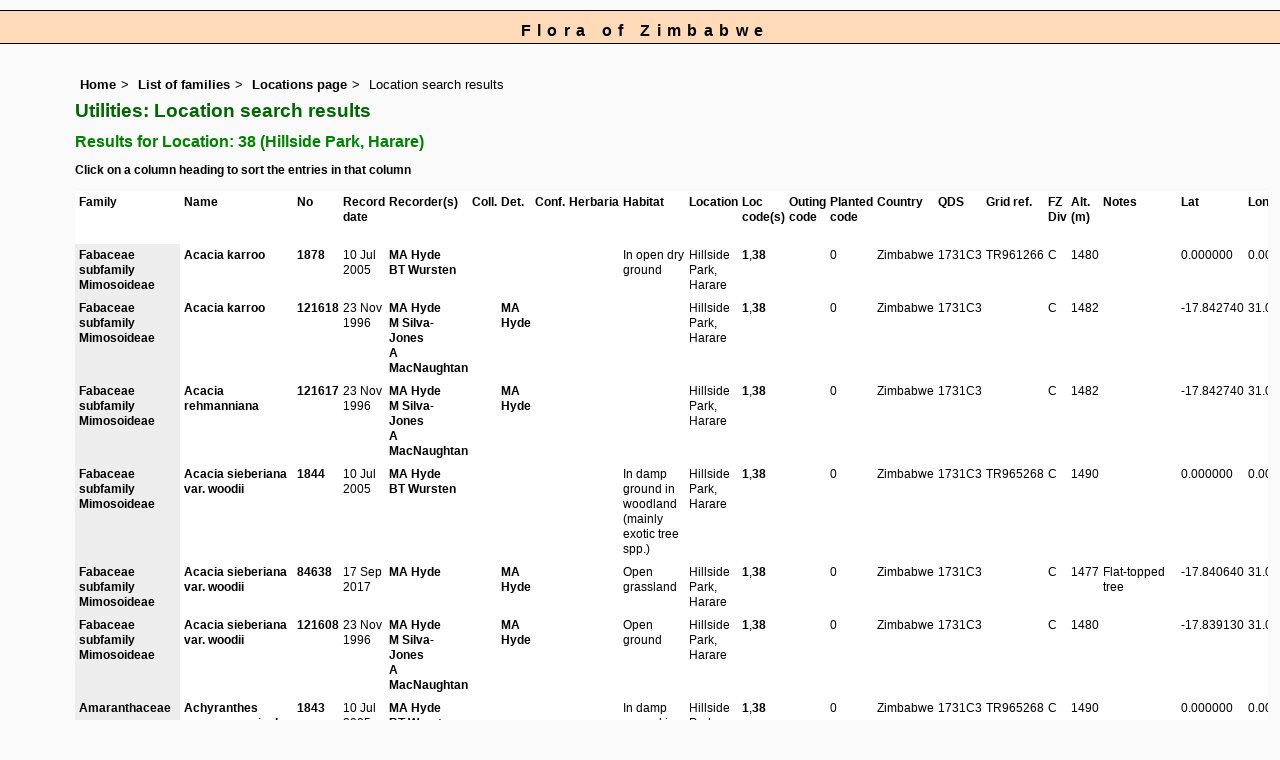

--- FILE ---
content_type: text/html; charset=UTF-8
request_url: https://www.zimbabweflora.co.zw/speciesdata/utilities/utility-location-query.php?location_id=38
body_size: 126812
content:
<!DOCTYPE html>
<html lang="en">
<head><!-- Google tag (gtag.js) -->
<script async src="https://www.googletagmanager.com/gtag/js?id=G-TZJK90610Z"></script>
<script>
  window.dataLayer = window.dataLayer || [];
  function gtag(){dataLayer.push(arguments);}
  gtag('js', new Date());

  gtag('config', 'G-TZJK90610Z');
</script><title>Flora of Zimbabwe: Utilities: Location search results: Hillside Park, Harare</title>
<meta charset="utf-8">
<meta name="description"
content="A web site containing information about the Flora of Zimbabwe">

<meta name="author" content="Mark Hyde">
<meta name="viewport" content="width=device-width, initial-scale=1">
<link href="https://cdn.jsdelivr.net/npm/bootstrap@5.3.3/dist/css/bootstrap.min.css" rel="stylesheet" integrity="sha384-QWTKZyjpPEjISv5WaRU9OFeRpok6YctnYmDr5pNlyT2bRjXh0JMhjY6hW+ALEwIH" crossorigin="anonymous">
<script type="text/javascript" src="../../sorttable.js"></script>

<link rel="stylesheet" type="text/css" href="../../css/zim.css">

<link rel="icon" type="image/x-icon" href="../../favicons/zim-icon.png">
</head>
<body>
<div id="Header">Flora of Zimbabwe</div>
<div class="container-fluid">
  <div class="row">
    <div class="col">

<div class="indent">

<ul class="breadcrumb">
    <li><a href="../../index.php">Home</a></li>
    <li><a href="../index.php">List of families</a></li>
    <li><a href="../locations.php">Locations page</a></li>
	 <li>Location search results</li>
  </ul>
 
<h1>Utilities: Location search results</h1>


	<h2>Results for Location: 38 (Hillside Park, Harare)</h2>
 	 
  <p class="smalltext"><strong>Click on a column heading to sort the entries in that column</strong></p>

	<div class="table-responsive">
<div class="table table-borderless">

	<table id="sort1_id" width="100%" class="records sortable" cellpadding="4" cellspacing="0" summary="List of records">
<tr>
<td title="Family"><strong>Family</strong></td>
<td title="taxon name"><strong>Name</strong></td>
<td title="Record number"><strong>No</strong></td>
<td title="Record date"><strong>Record date</strong></td>
<td title="Recorder(s)"><strong>Recorder(s)</strong></td>
<td title="Collector and collector number"><strong>Coll.</strong></td>
<td title="Person who determined the record"><strong>Det.</strong></td>
<td title="Person who confirmed the record"><strong>Conf.</strong></td>
<td title="Herbarium code"><strong>Herbaria</strong></td>
<td title="Habitat"><strong>Habitat</strong></td>
<td title="Location"><strong>Location</strong></td>
<td title="Location code"><strong>Loc code(s) </strong></td>
<td title="Outing code"><strong>Outing code</strong></td>
<td title="Planted code: blank: not planted; 1: possibly planted; 2: definitely planted"><strong>Planted code </strong></td>
<td title="Country"><strong>Country </strong></td>
<td title="Quarter Degree Square"><strong>QDS</strong></td>
<td title="UTM Grid Reference"><strong>Grid ref.</strong></td>
<td title="Flora Zambesiaca Division"><strong>FZ Div</strong></td>
<td title="Altitude (in meters)"><strong>Alt. (m)</strong></td>
<td title="Notes"><strong>Notes</strong></td>
<td title="Latitude"><strong>Lat</strong></td>
<td title="Longitude"><strong>Long</strong></td>
<td class="centered" title="Location Accuracy Code"><strong>Loc Acc Code</strong></td>
</tr>
<tr><td class="backcolor"><strong>Fabaceae subfamily Mimosoideae</strong></td><td><a href="../species.php?species_id=125990"><strong>Acacia karroo</strong></a> </td><td><a href="../species-record.php?record_id=1878">1878</a></td><td>10 Jul 2005</td><td><a href="../person-display.php?person_id=1" title="Information about this recorder">MA Hyde</a><br><a href="../person-display.php?person_id=2" title="Information about this recorder">BT Wursten</a><br></td><td></td><td></td><td></td><td></td><td>In open dry ground</td><td>Hillside Park, Harare</td><td><a href="../location-display.php?location_id=1" title="Information about Harare">1</a>,<a href="../location-display.php?location_id=38" title="Information about Hillside Park, Harare">38</a></td><td></td><td>0</td><td>Zimbabwe</td><td>1731C3 </td><td>TR961266</td><td>C</td><td class="right">1480</td><td></td><td>0.000000</td><td>0.000000</td><td class="centered">0</td></tr>

<tr><td class="backcolor"><strong>Fabaceae subfamily Mimosoideae</strong></td><td><a href="../species.php?species_id=125990"><strong>Acacia karroo</strong></a> </td><td><a href="../species-record.php?record_id=121618">121618</a></td><td>23 Nov 1996</td><td><a href="../person-display.php?person_id=1" title="Information about this recorder">MA Hyde</a><br><a href="../person-display.php?person_id=3" title="Information about this recorder">M Silva-Jones</a><br><a href="../person-display.php?person_id=4" title="Information about this recorder">A MacNaughtan</a><br></td><td></td><td><a href="../person-display.php?person_id=1" title="Information about this determiner">MA Hyde</a> <br>
</td><td></td><td></td><td></td><td>Hillside Park, Harare</td><td><a href="../location-display.php?location_id=1" title="Information about Harare">1</a>,<a href="../location-display.php?location_id=38" title="Information about Hillside Park, Harare">38</a></td><td></td><td>0</td><td>Zimbabwe</td><td>1731C3 </td><td></td><td>C</td><td class="right">1482</td><td></td><td>-17.842740</td><td>31.078460</td><td class="centered">6</td></tr>

<tr><td class="backcolor"><strong>Fabaceae subfamily Mimosoideae</strong></td><td><a href="../species.php?species_id=126130"><strong>Acacia rehmanniana</strong></a> </td><td><a href="../species-record.php?record_id=121617">121617</a></td><td>23 Nov 1996</td><td><a href="../person-display.php?person_id=1" title="Information about this recorder">MA Hyde</a><br><a href="../person-display.php?person_id=3" title="Information about this recorder">M Silva-Jones</a><br><a href="../person-display.php?person_id=4" title="Information about this recorder">A MacNaughtan</a><br></td><td></td><td><a href="../person-display.php?person_id=1" title="Information about this determiner">MA Hyde</a> <br>
</td><td></td><td></td><td></td><td>Hillside Park, Harare</td><td><a href="../location-display.php?location_id=1" title="Information about Harare">1</a>,<a href="../location-display.php?location_id=38" title="Information about Hillside Park, Harare">38</a></td><td></td><td>0</td><td>Zimbabwe</td><td>1731C3 </td><td></td><td>C</td><td class="right">1482</td><td></td><td>-17.842740</td><td>31.078460</td><td class="centered">6</td></tr>

<tr><td class="backcolor"><strong>Fabaceae subfamily Mimosoideae</strong></td><td><a href="../species.php?species_id=126200"><strong>Acacia sieberiana var. woodii</strong></a> </td><td><a href="../species-record.php?record_id=1844">1844</a></td><td>10 Jul 2005</td><td><a href="../person-display.php?person_id=1" title="Information about this recorder">MA Hyde</a><br><a href="../person-display.php?person_id=2" title="Information about this recorder">BT Wursten</a><br></td><td></td><td></td><td></td><td></td><td>In damp ground in woodland (mainly exotic tree spp.)</td><td>Hillside Park, Harare</td><td><a href="../location-display.php?location_id=1" title="Information about Harare">1</a>,<a href="../location-display.php?location_id=38" title="Information about Hillside Park, Harare">38</a></td><td></td><td>0</td><td>Zimbabwe</td><td>1731C3 </td><td>TR965268</td><td>C</td><td class="right">1490</td><td></td><td>0.000000</td><td>0.000000</td><td class="centered">0</td></tr>

<tr><td class="backcolor"><strong>Fabaceae subfamily Mimosoideae</strong></td><td><a href="../species.php?species_id=126200"><strong>Acacia sieberiana var. woodii</strong></a> </td><td><a href="../species-record.php?record_id=84638">84638</a></td><td>17 Sep 2017</td><td><a href="../person-display.php?person_id=1" title="Information about this recorder">MA Hyde</a><br></td><td></td><td><a href="../person-display.php?person_id=1" title="Information about this determiner">MA Hyde</a> <br>
</td><td></td><td></td><td>Open grassland</td><td>Hillside Park, Harare</td><td><a href="../location-display.php?location_id=1" title="Information about Harare">1</a>,<a href="../location-display.php?location_id=38" title="Information about Hillside Park, Harare">38</a></td><td></td><td>0</td><td>Zimbabwe</td><td>1731C3 </td><td></td><td>C</td><td class="right">1477</td><td>Flat-topped tree</td><td>-17.840640</td><td>31.077484</td><td class="centered">7</td></tr>

<tr><td class="backcolor"><strong>Fabaceae subfamily Mimosoideae</strong></td><td><a href="../species.php?species_id=126200"><strong>Acacia sieberiana var. woodii</strong></a> </td><td><a href="../species-record.php?record_id=121608">121608</a></td><td>23 Nov 1996</td><td><a href="../person-display.php?person_id=1" title="Information about this recorder">MA Hyde</a><br><a href="../person-display.php?person_id=3" title="Information about this recorder">M Silva-Jones</a><br><a href="../person-display.php?person_id=4" title="Information about this recorder">A MacNaughtan</a><br></td><td></td><td><a href="../person-display.php?person_id=1" title="Information about this determiner">MA Hyde</a> <br>
</td><td></td><td></td><td>Open ground</td><td>Hillside Park, Harare</td><td><a href="../location-display.php?location_id=1" title="Information about Harare">1</a>,<a href="../location-display.php?location_id=38" title="Information about Hillside Park, Harare">38</a></td><td></td><td>0</td><td>Zimbabwe</td><td>1731C3 </td><td></td><td>C</td><td class="right">1480</td><td></td><td>-17.839130</td><td>31.078500</td><td class="centered">6</td></tr>

<tr><td class="backcolor"><strong>Amaranthaceae</strong></td><td><a href="../species.php?species_id=122450"><strong>Achyranthes aspera var. sicula</strong></a> </td><td><a href="../species-record.php?record_id=1843">1843</a></td><td>10 Jul 2005</td><td><a href="../person-display.php?person_id=1" title="Information about this recorder">MA Hyde</a><br><a href="../person-display.php?person_id=2" title="Information about this recorder">BT Wursten</a><br></td><td></td><td></td><td></td><td></td><td>In damp ground in woodland (mainly exotic tree spp.)</td><td>Hillside Park, Harare</td><td><a href="../location-display.php?location_id=1" title="Information about Harare">1</a>,<a href="../location-display.php?location_id=38" title="Information about Hillside Park, Harare">38</a></td><td></td><td>0</td><td>Zimbabwe</td><td>1731C3 </td><td>TR965268</td><td>C</td><td class="right">1490</td><td></td><td>0.000000</td><td>0.000000</td><td class="centered">0</td></tr>

<tr><td class="backcolor"><strong>Asteraceae</strong></td><td><a href="../species.php?species_id=158650"><strong>Ageratum conyzoides</strong></a> </td><td><a href="../species-record.php?record_id=1842">1842</a></td><td>10 Jul 2005</td><td><a href="../person-display.php?person_id=1" title="Information about this recorder">MA Hyde</a><br><a href="../person-display.php?person_id=2" title="Information about this recorder">BT Wursten</a><br></td><td></td><td></td><td></td><td></td><td>In damp ground in woodland (mainly exotic tree spp.)</td><td>Hillside Park, Harare</td><td><a href="../location-display.php?location_id=1" title="Information about Harare">1</a>,<a href="../location-display.php?location_id=38" title="Information about Hillside Park, Harare">38</a></td><td></td><td>0</td><td>Zimbabwe</td><td>1731C3 </td><td>TR965268</td><td>C</td><td class="right">1490</td><td></td><td>0.000000</td><td>0.000000</td><td class="centered">0</td></tr>

<tr><td class="backcolor"><strong>Asteraceae</strong></td><td><a href="../species.php?species_id=158660"><strong>Ageratum houstonianum</strong></a> </td><td><a href="../species-record.php?record_id=1883">1883</a></td><td>10 Jul 2005</td><td><a href="../person-display.php?person_id=1" title="Information about this recorder">MA Hyde</a><br><a href="../person-display.php?person_id=2" title="Information about this recorder">BT Wursten</a><br></td><td></td><td></td><td></td><td></td><td>At edge of Mukuvisi river</td><td>Hillside Park, Harare</td><td><a href="../location-display.php?location_id=1" title="Information about Harare">1</a>,<a href="../location-display.php?location_id=38" title="Information about Hillside Park, Harare">38</a></td><td></td><td>0</td><td>Zimbabwe</td><td>1731C3 </td><td>TR961267</td><td>C</td><td class="right">1480</td><td>Mostly the usual purple-blue colour; one paler, almost white</td><td>0.000000</td><td>0.000000</td><td class="centered">0</td></tr>

<tr><td class="backcolor"><strong>Asteraceae</strong></td><td><a href="../species.php?species_id=158660"><strong>Ageratum houstonianum</strong></a> </td><td><a href="../species-record.php?record_id=29327">29327</a></td><td>23 Nov 1996</td><td><a href="../person-display.php?person_id=1" title="Information about this recorder">MA Hyde</a><br></td><td></td><td></td><td></td><td></td><td>Edge of Mukuvisi River</td><td>Hillside Park</td><td><a href="../location-display.php?location_id=1" title="Information about Harare">1</a>,<a href="../location-display.php?location_id=38" title="Information about Hillside Park, Harare">38</a></td><td></td><td>0</td><td>Zimbabwe</td><td>1731C3 </td><td>TR961267</td><td>C</td><td class="right">1480</td><td></td><td>0.000000</td><td>0.000000</td><td class="centered">0</td></tr>

<tr><td class="backcolor"><strong>Poaceae</strong></td><td><a href="../species.php?species_id=103790"><strong>Agrostis lachnantha</strong></a> </td><td><a href="../species-record.php?record_id=121609">121609</a></td><td>23 Nov 1996</td><td><a href="../person-display.php?person_id=1" title="Information about this recorder">MA Hyde</a><br><a href="../person-display.php?person_id=3" title="Information about this recorder">M Silva-Jones</a><br><a href="../person-display.php?person_id=4" title="Information about this recorder">A MacNaughtan</a><br></td><td></td><td><a href="../person-display.php?person_id=1" title="Information about this determiner">MA Hyde</a> <br>
</td><td></td><td></td><td>Open ground</td><td>Hillside Park, Harare</td><td><a href="../location-display.php?location_id=1" title="Information about Harare">1</a>,<a href="../location-display.php?location_id=38" title="Information about Hillside Park, Harare">38</a></td><td></td><td>0</td><td>Zimbabwe</td><td>1731C3 </td><td></td><td>C</td><td class="right">1480</td><td></td><td>-17.839130</td><td>31.078500</td><td class="centered">6</td></tr>

<tr><td class="backcolor"><strong>Hyacinthaceae</strong></td><td><a href="../species.php?species_id=114200"><strong>Albuca abyssinica</strong></a> </td><td><a href="../species-record.php?record_id=84653">84653</a></td><td>17 Sep 2017</td><td><a href="../person-display.php?person_id=1" title="Information about this recorder">MA Hyde</a><br></td><td></td><td><a href="../person-display.php?person_id=1" title="Information about this determiner">MA Hyde</a> <br>
</td><td></td><td></td><td>Burnt seasonally wet grassland</td><td>Hillside Park, Harare</td><td><a href="../location-display.php?location_id=1" title="Information about Harare">1</a>,<a href="../location-display.php?location_id=38" title="Information about Hillside Park, Harare">38</a></td><td></td><td>0</td><td>Zimbabwe</td><td>1731C3 </td><td></td><td>C</td><td class="right">1474</td><td></td><td>-17.839673</td><td>31.076912</td><td class="centered">7</td></tr>

<tr><td class="backcolor"><strong>Fabaceae subfamily Papilionoideae</strong></td><td><a href="../species.php?species_id=131000"><strong>Alysicarpus zeyheri</strong></a> </td><td><a href="../species-record.php?record_id=84655">84655</a></td><td>17 Sep 2017</td><td><a href="../person-display.php?person_id=1" title="Information about this recorder">MA Hyde</a><br></td><td></td><td><a href="../person-display.php?person_id=1" title="Information about this determiner">MA Hyde</a> <br>
</td><td></td><td></td><td>Burnt seasonally wet grassland</td><td>Hillside Park, Harare</td><td><a href="../location-display.php?location_id=1" title="Information about Harare">1</a>,<a href="../location-display.php?location_id=38" title="Information about Hillside Park, Harare">38</a></td><td></td><td>0</td><td>Zimbabwe</td><td>1731C3 </td><td></td><td>C</td><td class="right">1476</td><td></td><td>-17.840286</td><td>31.076767</td><td class="centered">7</td></tr>

<tr><td class="backcolor"><strong>Amaranthaceae</strong></td><td><a href="../species.php?species_id=164500"><strong>Amaranthus hybridus</strong></a> </td><td><a href="../species-record.php?record_id=1840">1840</a></td><td>10 Jul 2005</td><td><a href="../person-display.php?person_id=1" title="Information about this recorder">MA Hyde</a><br><a href="../person-display.php?person_id=2" title="Information about this recorder">BT Wursten</a><br></td><td></td><td></td><td></td><td></td><td>In damp ground in woodland (mainly exotic tree spp.)</td><td>Hillside Park, Harare</td><td><a href="../location-display.php?location_id=1" title="Information about Harare">1</a>,<a href="../location-display.php?location_id=38" title="Information about Hillside Park, Harare">38</a></td><td></td><td>0</td><td>Zimbabwe</td><td>1731C3 </td><td>TR965268</td><td>C</td><td class="right">1490</td><td></td><td>0.000000</td><td>0.000000</td><td class="centered">0</td></tr>

<tr><td class="backcolor"><strong>Orchidaceae</strong></td><td><a href="../species.php?species_id=119860"><strong>Ansellia africana</strong></a> (possibly planted)</td><td><a href="../species-record.php?record_id=1894">1894</a></td><td>10 Jul 2005</td><td><a href="../person-display.php?person_id=1" title="Information about this recorder">MA Hyde</a><br><a href="../person-display.php?person_id=2" title="Information about this recorder">BT Wursten</a><br></td><td></td><td></td><td></td><td></td><td>Epiphyte on a Melia azedarach</td><td>Hillside Park, Harare</td><td><a href="../location-display.php?location_id=1" title="Information about Harare">1</a>,<a href="../location-display.php?location_id=38" title="Information about Hillside Park, Harare">38</a></td><td></td><td>1</td><td>Zimbabwe</td><td>1731C3 </td><td> </td><td>C</td><td class="right">1480</td><td></td><td> </td><td> </td><td class="centered">0</td></tr>

<tr><td class="backcolor"><strong>Apiaceae</strong></td><td><a href="../species.php?species_id=143150"><strong>Apium leptophyllum</strong></a> </td><td><a href="../species-record.php?record_id=121611">121611</a></td><td>23 Nov 1996</td><td><a href="../person-display.php?person_id=1" title="Information about this recorder">MA Hyde</a><br><a href="../person-display.php?person_id=3" title="Information about this recorder">M Silva-Jones</a><br><a href="../person-display.php?person_id=4" title="Information about this recorder">A MacNaughtan</a><br></td><td></td><td><a href="../person-display.php?person_id=1" title="Information about this determiner">MA Hyde</a> <br>
</td><td></td><td></td><td>Open ground</td><td>Hillside Park, Harare</td><td><a href="../location-display.php?location_id=1" title="Information about Harare">1</a>,<a href="../location-display.php?location_id=38" title="Information about Hillside Park, Harare">38</a></td><td></td><td>0</td><td>Zimbabwe</td><td>1731C3 </td><td></td><td>C</td><td class="right">1477</td><td></td><td>-17.840020</td><td>31.077550</td><td class="centered">6</td></tr>

<tr><td class="backcolor"><strong>Asparagaceae</strong></td><td><a href="../species.php?species_id=114800"><strong>Asparagus laricinus</strong></a> </td><td><a href="../species-record.php?record_id=1888">1888</a></td><td>10 Jul 2005</td><td><a href="../person-display.php?person_id=1" title="Information about this recorder">MA Hyde</a><br><a href="../person-display.php?person_id=2" title="Information about this recorder">BT Wursten</a><br></td><td></td><td></td><td></td><td></td><td>In riverine vegetation by Mukuvisi River</td><td>Hillside Park, Harare</td><td><a href="../location-display.php?location_id=1" title="Information about Harare">1</a>,<a href="../location-display.php?location_id=38" title="Information about Hillside Park, Harare">38</a></td><td></td><td>0</td><td>Zimbabwe</td><td>1731C3 </td><td>TR959269</td><td>C</td><td class="right">1480</td><td></td><td>0.000000</td><td>0.000000</td><td class="centered">0</td></tr>

<tr><td class="backcolor"><strong>Asteraceae</strong></td><td><a href="../species.php?species_id=160650"><strong>Bidens pilosa</strong></a> </td><td><a href="../species-record.php?record_id=84642">84642</a></td><td>17 Sep 2017</td><td><a href="../person-display.php?person_id=1" title="Information about this recorder">MA Hyde</a><br></td><td></td><td><a href="../person-display.php?person_id=1" title="Information about this determiner">MA Hyde</a> <br>
</td><td></td><td></td><td>In shade of Acacia sieberiana</td><td>Hillside Park, Harare</td><td><a href="../location-display.php?location_id=1" title="Information about Harare">1</a>,<a href="../location-display.php?location_id=38" title="Information about Hillside Park, Harare">38</a></td><td></td><td>0</td><td>Zimbabwe</td><td>1731C3 </td><td></td><td>C</td><td class="right">1477</td><td></td><td>-17.840640</td><td>31.077484</td><td class="centered">7</td></tr>

<tr><td class="backcolor"><strong>Asteraceae</strong></td><td><a href="../species.php?species_id=159100"><strong>Blumea axillaris</strong></a> </td><td><a href="../species-record.php?record_id=84649">84649</a></td><td>17 Sep 2017</td><td><a href="../person-display.php?person_id=1" title="Information about this recorder">MA Hyde</a><br></td><td></td><td><a href="../person-display.php?person_id=1" title="Information about this determiner">MA Hyde</a> <br>
</td><td></td><td></td><td>Burnt seasonally wet grassland</td><td>Hillside Park, Harare</td><td><a href="../location-display.php?location_id=1" title="Information about Harare">1</a>,<a href="../location-display.php?location_id=38" title="Information about Hillside Park, Harare">38</a></td><td></td><td>0</td><td>Zimbabwe</td><td>1731C3 </td><td></td><td>C</td><td class="right">1479</td><td></td><td>-17.840376</td><td>31.077793</td><td class="centered">7</td></tr>

<tr><td class="backcolor"><strong>Cannaceae</strong></td><td><a href="../species.php?species_id=116220"><strong>Canna indica</strong></a> </td><td><a href="../species-record.php?record_id=1856">1856</a></td><td>10 Jul 2005</td><td><a href="../person-display.php?person_id=1" title="Information about this recorder">MA Hyde</a><br><a href="../person-display.php?person_id=2" title="Information about this recorder">BT Wursten</a><br></td><td></td><td></td><td></td><td></td><td>In damp ground in woodland (mainly exotic tree spp.)</td><td>Hillside Park, Harare</td><td><a href="../location-display.php?location_id=1" title="Information about Harare">1</a>,<a href="../location-display.php?location_id=38" title="Information about Hillside Park, Harare">38</a></td><td></td><td>0</td><td>Zimbabwe</td><td>1731C3 </td><td>TR965268</td><td>C</td><td class="right">1490</td><td></td><td>0.000000</td><td>0.000000</td><td class="centered">0</td></tr>

<tr><td class="backcolor"><strong>Cannaceae</strong></td><td><a href="../species.php?species_id=164110"><strong>Canna sp. (cf. flaccida)</strong></a> </td><td><a href="../species-record.php?record_id=1886">1886</a></td><td>10 Jul 2005</td><td><a href="../person-display.php?person_id=1" title="Information about this recorder">MA Hyde</a><br><a href="../person-display.php?person_id=2" title="Information about this recorder">BT Wursten</a><br></td><td></td><td></td><td></td><td></td><td>In riverine vegetation by Mukuvisi River</td><td>Hillside Park, Harare</td><td><a href="../location-display.php?location_id=1" title="Information about Harare">1</a>,<a href="../location-display.php?location_id=38" title="Information about Hillside Park, Harare">38</a></td><td></td><td>0</td><td>Zimbabwe</td><td>1731C3 </td><td>TR959269</td><td>C</td><td class="right">1480</td><td>Large clump -in flower</td><td>0.000000</td><td>0.000000</td><td class="centered">0</td></tr>

<tr><td class="backcolor"><strong>Brassicaceae</strong></td><td><a href="../species.php?species_id=124280"><strong>Cardamine flexuosa</strong></a> </td><td><a href="../species-record.php?record_id=121749">121749</a></td><td>23 May 1998</td><td><a href="../person-display.php?person_id=1" title="Information about this recorder">MA Hyde</a><br></td><td></td><td><a href="../person-display.php?person_id=1" title="Information about this determiner">MA Hyde</a> <br>
</td><td></td><td></td><td>By stream</td><td>Hillside Park, Harare</td><td><a href="../location-display.php?location_id=1" title="Information about Harare">1</a>,<a href="../location-display.php?location_id=38" title="Information about Hillside Park, Harare">38</a></td><td></td><td>0</td><td>Zimbabwe</td><td>1731C3 </td><td></td><td>C</td><td class="right">0</td><td></td><td>0.000000</td><td>0.000000</td><td class="centered">0</td></tr>

<tr><td class="backcolor"><strong>Cannabaceae</strong></td><td><a href="../species.php?species_id=120060"><strong>Celtis africana</strong></a> </td><td><a href="../species-record.php?record_id=1857">1857</a></td><td>10 Jul 2005</td><td><a href="../person-display.php?person_id=1" title="Information about this recorder">MA Hyde</a><br><a href="../person-display.php?person_id=2" title="Information about this recorder">BT Wursten</a><br></td><td></td><td></td><td></td><td></td><td>In damp ground in woodland (mainly exotic tree spp.)</td><td>Hillside Park, Harare</td><td><a href="../location-display.php?location_id=1" title="Information about Harare">1</a>,<a href="../location-display.php?location_id=38" title="Information about Hillside Park, Harare">38</a></td><td></td><td>0</td><td>Zimbabwe</td><td>1731C3 </td><td>TR965268</td><td>C</td><td class="right">1490</td><td></td><td>0.000000</td><td>0.000000</td><td class="centered">0</td></tr>

<tr><td class="backcolor"><strong>Poaceae</strong></td><td><a href="../species.php?species_id=107800"><strong>Cenchrus clandestinus</strong></a> </td><td><a href="../species-record.php?record_id=1859">1859</a></td><td>10 Jul 2005</td><td><a href="../person-display.php?person_id=1" title="Information about this recorder">MA Hyde</a><br><a href="../person-display.php?person_id=2" title="Information about this recorder">BT Wursten</a><br></td><td></td><td></td><td></td><td></td><td>In damp ground in woodland (mainly exotic tree spp.)</td><td>Hillside Park, Harare</td><td><a href="../location-display.php?location_id=1" title="Information about Harare">1</a>,<a href="../location-display.php?location_id=38" title="Information about Hillside Park, Harare">38</a></td><td></td><td>0</td><td>Zimbabwe</td><td>1731C3 </td><td>TR965268</td><td>C</td><td class="right">1490</td><td></td><td>0.000000</td><td>0.000000</td><td class="centered">0</td></tr>

<tr><td class="backcolor"><strong>Solanaceae</strong></td><td><a href="../species.php?species_id=150840"><strong>Cestrum aurantiacum</strong></a> </td><td><a href="../species-record.php?record_id=1869">1869</a></td><td>10 Jul 2005</td><td><a href="../person-display.php?person_id=1" title="Information about this recorder">MA Hyde</a><br><a href="../person-display.php?person_id=2" title="Information about this recorder">BT Wursten</a><br></td><td></td><td></td><td></td><td></td><td>At edge of Mukuvisi river</td><td>Hillside Park, Harare</td><td><a href="../location-display.php?location_id=1" title="Information about Harare">1</a>,<a href="../location-display.php?location_id=38" title="Information about Hillside Park, Harare">38</a></td><td></td><td>0</td><td>Zimbabwe</td><td>1731C3 </td><td>TR961266</td><td>C</td><td class="right">1480</td><td></td><td>0.000000</td><td>0.000000</td><td class="centered">0</td></tr>

<tr><td class="backcolor"><strong>Menispermaceae</strong></td><td><a href="../species.php?species_id=123670"><strong>Cissampelos mucronata</strong></a> </td><td><a href="../species-record.php?record_id=1865">1865</a></td><td>10 Jul 2005</td><td><a href="../person-display.php?person_id=1" title="Information about this recorder">MA Hyde</a><br><a href="../person-display.php?person_id=2" title="Information about this recorder">BT Wursten</a><br></td><td></td><td></td><td></td><td></td><td>In dry ground by Mukuvisi River</td><td>Hillside Park, Harare</td><td><a href="../location-display.php?location_id=1" title="Information about Harare">1</a>,<a href="../location-display.php?location_id=38" title="Information about Hillside Park, Harare">38</a></td><td></td><td>0</td><td>Zimbabwe</td><td>1731C3 </td><td>TR961266</td><td>C</td><td class="right">1480</td><td></td><td>0.000000</td><td>0.000000</td><td class="centered">0</td></tr>

<tr><td class="backcolor"><strong>Araceae</strong></td><td><a href="../species.php?species_id=112040"><strong>Colocasia esculenta</strong></a> (possibly planted)</td><td><a href="../species-record.php?record_id=121059">121059</a></td><td>23 Nov 1996</td><td><a href="../person-display.php?person_id=1" title="Information about this recorder">MA Hyde</a><br></td><td></td><td><a href="../person-display.php?person_id=1" title="Information about this determiner">MA Hyde</a> <br>
</td><td></td><td></td><td>On the bank of the Mukuvisi River.</td><td>Hillside Park, Harare.</td><td><a href="../location-display.php?location_id=1" title="Information about Harare">1</a>,<a href="../location-display.php?location_id=38" title="Information about Hillside Park, Harare">38</a></td><td></td><td>1</td><td>Zimbabwe</td><td>1731C3 </td><td>TR961263</td><td>C</td><td class="right">1480</td><td>One large plant in leaf, looking completely wild.</td><td>0.000000</td><td>0.000000</td><td class="centered">0</td></tr>

<tr><td class="backcolor"><strong>Combretaceae</strong></td><td><a href="../species.php?species_id=141960"><strong>Combretum microphyllum</strong></a> </td><td><a href="../species-record.php?record_id=84654">84654</a></td><td>17 Sep 2017</td><td><a href="../person-display.php?person_id=1" title="Information about this recorder">MA Hyde</a><br></td><td></td><td><a href="../person-display.php?person_id=1" title="Information about this determiner">MA Hyde</a> <br>
</td><td></td><td></td><td>Burnt seasonally wet grassland</td><td>Hillside Park, Harare</td><td><a href="../location-display.php?location_id=1" title="Information about Harare">1</a>,<a href="../location-display.php?location_id=38" title="Information about Hillside Park, Harare">38</a></td><td></td><td>0</td><td>Zimbabwe</td><td>1731C3 </td><td></td><td>C</td><td class="right">1476</td><td>Just coming into flower</td><td>-17.840075</td><td>31.076689</td><td class="centered">7</td></tr>

<tr><td class="backcolor"><strong>Orobanchaceae</strong></td><td><a href="../species.php?species_id=152210"><strong>Cycnium tubulosum</strong></a> </td><td><a href="../species-record.php?record_id=121612">121612</a></td><td>23 Nov 1996</td><td><a href="../person-display.php?person_id=1" title="Information about this recorder">MA Hyde</a><br><a href="../person-display.php?person_id=3" title="Information about this recorder">M Silva-Jones</a><br><a href="../person-display.php?person_id=4" title="Information about this recorder">A MacNaughtan</a><br></td><td></td><td><a href="../person-display.php?person_id=1" title="Information about this determiner">MA Hyde</a> <br>
</td><td></td><td></td><td>Open ground</td><td>Hillside Park, Harare</td><td><a href="../location-display.php?location_id=1" title="Information about Harare">1</a>,<a href="../location-display.php?location_id=38" title="Information about Hillside Park, Harare">38</a></td><td></td><td>0</td><td>Zimbabwe</td><td>1731C3 </td><td></td><td>C</td><td class="right">1477</td><td></td><td>-17.840020</td><td>31.077550</td><td class="centered">6</td></tr>

<tr><td class="backcolor"><strong>Cyperaceae</strong></td><td><a href="../species.php?species_id=109580"><strong>Cyperus involucratus</strong></a> </td><td><a href="../species-record.php?record_id=1855">1855</a></td><td>10 Jul 2005</td><td><a href="../person-display.php?person_id=1" title="Information about this recorder">MA Hyde</a><br><a href="../person-display.php?person_id=2" title="Information about this recorder">BT Wursten</a><br></td><td></td><td></td><td></td><td></td><td>In damp grassland</td><td>Hillside Park, Harare</td><td><a href="../location-display.php?location_id=1" title="Information about Harare">1</a>,<a href="../location-display.php?location_id=38" title="Information about Hillside Park, Harare">38</a></td><td></td><td>0</td><td>Zimbabwe</td><td>1731C3 </td><td>TR965268</td><td>C</td><td class="right">1490</td><td></td><td>0.000000</td><td>0.000000</td><td class="centered">0</td></tr>

<tr><td class="backcolor"><strong>Cyperaceae</strong></td><td><a href="../species.php?species_id=109580"><strong>Cyperus involucratus</strong></a> </td><td><a href="../species-record.php?record_id=1890">1890</a></td><td>10 Jul 2005</td><td><a href="../person-display.php?person_id=1" title="Information about this recorder">MA Hyde</a><br><a href="../person-display.php?person_id=2" title="Information about this recorder">BT Wursten</a><br></td><td></td><td></td><td></td><td></td><td>In riverine vegetation by Mukuvisi River</td><td>Hillside Park, Harare</td><td><a href="../location-display.php?location_id=1" title="Information about Harare">1</a>,<a href="../location-display.php?location_id=38" title="Information about Hillside Park, Harare">38</a></td><td></td><td>0</td><td>Zimbabwe</td><td>1731C3 </td><td>TR959269</td><td>C</td><td class="right">1480</td><td></td><td>0.000000</td><td>0.000000</td><td class="centered">0</td></tr>

<tr><td class="backcolor"><strong>Acanthaceae</strong></td><td><a href="../species.php?species_id=154220"><strong>Dicliptera verticillata</strong></a> </td><td><a href="../species-record.php?record_id=1872">1872</a></td><td>10 Jul 2005</td><td><a href="../person-display.php?person_id=1" title="Information about this recorder">MA Hyde</a><br><a href="../person-display.php?person_id=2" title="Information about this recorder">BT Wursten</a><br></td><td></td><td></td><td></td><td></td><td>In open dry ground</td><td>Hillside Park, Harare</td><td><a href="../location-display.php?location_id=1" title="Information about Harare">1</a>,<a href="../location-display.php?location_id=38" title="Information about Hillside Park, Harare">38</a></td><td></td><td>0</td><td>Zimbabwe</td><td>1731C3 </td><td>TR961266</td><td>C</td><td class="right">1480</td><td></td><td>0.000000</td><td>0.000000</td><td class="centered">0</td></tr>

<tr><td class="backcolor"><strong>Ebenaceae</strong></td><td><a href="../species.php?species_id=144010"><strong>Diospyros lycioides subsp. sericea</strong></a> </td><td><a href="../species-record.php?record_id=1884">1884</a></td><td>10 Jul 2005</td><td><a href="../person-display.php?person_id=1" title="Information about this recorder">MA Hyde</a><br><a href="../person-display.php?person_id=2" title="Information about this recorder">BT Wursten</a><br></td><td></td><td></td><td></td><td></td><td>In riverine vegetation by Mukuvisi River</td><td>Hillside Park, Harare</td><td><a href="../location-display.php?location_id=1" title="Information about Harare">1</a>,<a href="../location-display.php?location_id=38" title="Information about Hillside Park, Harare">38</a></td><td></td><td>0</td><td>Zimbabwe</td><td>1731C3 </td><td>TR960268</td><td>C</td><td class="right">1480</td><td></td><td>0.000000</td><td>0.000000</td><td class="centered">0</td></tr>

<tr><td class="backcolor"><strong>Ebenaceae</strong></td><td><a href="../species.php?species_id=144010"><strong>Diospyros lycioides subsp. sericea</strong></a> </td><td><a href="../species-record.php?record_id=84659">84659</a></td><td>17 Sep 2017</td><td><a href="../person-display.php?person_id=1" title="Information about this recorder">MA Hyde</a><br></td><td></td><td><a href="../person-display.php?person_id=1" title="Information about this determiner">MA Hyde</a> <br>
</td><td></td><td></td><td>Open grassland</td><td>Hillside Park, Harare</td><td><a href="../location-display.php?location_id=1" title="Information about Harare">1</a>,<a href="../location-display.php?location_id=38" title="Information about Hillside Park, Harare">38</a></td><td></td><td>0</td><td>Zimbabwe</td><td>1731C3 </td><td></td><td>C</td><td class="right">1475</td><td></td><td>-17.840616</td><td>31.076881</td><td class="centered">7</td></tr>

<tr><td class="backcolor"><strong>Bignoniaceae</strong></td><td><a href="../species.php?species_id=152330"><strong>Dolichandra unguis-cati</strong></a> </td><td><a href="../species-record.php?record_id=1841">1841</a></td><td>10 Jul 2005</td><td><a href="../person-display.php?person_id=1" title="Information about this recorder">MA Hyde</a><br><a href="../person-display.php?person_id=2" title="Information about this recorder">BT Wursten</a><br></td><td></td><td></td><td></td><td></td><td>Ascending in abundance up tree trunks</td><td>Hillside Park, Harare</td><td><a href="../location-display.php?location_id=1" title="Information about Harare">1</a>,<a href="../location-display.php?location_id=38" title="Information about Hillside Park, Harare">38</a></td><td></td><td>0</td><td>Zimbabwe</td><td>1731C3 </td><td>TR965268</td><td>C</td><td class="right">1490</td><td></td><td>0.000000</td><td>0.000000</td><td class="centered">0</td></tr>

<tr><td class="backcolor"><strong>Bignoniaceae</strong></td><td><a href="../species.php?species_id=152330"><strong>Dolichandra unguis-cati</strong></a> </td><td><a href="../species-record.php?record_id=121606">121606</a></td><td>23 Nov 1996</td><td><a href="../person-display.php?person_id=1" title="Information about this recorder">MA Hyde</a><br><a href="../person-display.php?person_id=3" title="Information about this recorder">M Silva-Jones</a><br><a href="../person-display.php?person_id=4" title="Information about this recorder">A MacNaughtan</a><br></td><td></td><td><a href="../person-display.php?person_id=1" title="Information about this determiner">MA Hyde</a> <br>
</td><td></td><td></td><td>Open ground</td><td>Hillside Park, Harare</td><td><a href="../location-display.php?location_id=1" title="Information about Harare">1</a>,<a href="../location-display.php?location_id=38" title="Information about Hillside Park, Harare">38</a></td><td></td><td>0</td><td>Zimbabwe</td><td>1731C3 </td><td></td><td>C</td><td class="right">1480</td><td></td><td>-17.839130</td><td>31.078500</td><td class="centered">6</td></tr>

<tr><td class="backcolor"><strong>Salicaceae</strong></td><td><a href="../species.php?species_id=140840"><strong>Dovyalis zeyheri</strong></a> </td><td><a href="../species-record.php?record_id=1897">1897</a></td><td>10 Jul 2005</td><td><a href="../person-display.php?person_id=1" title="Information about this recorder">MA Hyde</a><br><a href="../person-display.php?person_id=2" title="Information about this recorder">BT Wursten</a><br></td><td></td><td></td><td></td><td></td><td>In riverine vegetation by Mukuvisi River</td><td>Hillside Park, Harare</td><td><a href="../location-display.php?location_id=1" title="Information about Harare">1</a>,<a href="../location-display.php?location_id=38" title="Information about Hillside Park, Harare">38</a></td><td></td><td>0</td><td>Zimbabwe</td><td>1731C3 </td><td>TR959269</td><td>C</td><td class="right">1480</td><td></td><td>0.000000</td><td>0.000000</td><td class="centered">0</td></tr>

<tr><td class="backcolor"><strong>Meliaceae</strong></td><td><a href="../species.php?species_id=133530"><strong>Ekebergia benguelensis</strong></a> </td><td><a href="../species-record.php?record_id=1873">1873</a></td><td>10 Jul 2005</td><td><a href="../person-display.php?person_id=1" title="Information about this recorder">MA Hyde</a><br><a href="../person-display.php?person_id=2" title="Information about this recorder">BT Wursten</a><br></td><td></td><td></td><td></td><td></td><td>In open dry ground</td><td>Hillside Park, Harare</td><td><a href="../location-display.php?location_id=1" title="Information about Harare">1</a>,<a href="../location-display.php?location_id=38" title="Information about Hillside Park, Harare">38</a></td><td></td><td>0</td><td>Zimbabwe</td><td>1731C3 </td><td>TR961266</td><td>C</td><td class="right">1480</td><td>In flower </td><td>-17.841810</td><td>31.075640</td><td class="centered">6</td></tr>

<tr><td class="backcolor"><strong>Equisetaceae</strong></td><td><a href="../species.php?species_id=100210"><strong>Equisetum ramosissimum subsp. ramosissimum</strong></a> </td><td><a href="../species-record.php?record_id=1866">1866</a></td><td>10 Jul 2005</td><td><a href="../person-display.php?person_id=1" title="Information about this recorder">MA Hyde</a><br><a href="../person-display.php?person_id=2" title="Information about this recorder">BT Wursten</a><br></td><td></td><td></td><td></td><td></td><td>In dry ground by Mukuvisi River</td><td>Hillside Park, Harare</td><td><a href="../location-display.php?location_id=1" title="Information about Harare">1</a>,<a href="../location-display.php?location_id=38" title="Information about Hillside Park, Harare">38</a></td><td></td><td>0</td><td>Zimbabwe</td><td>1731C3 </td><td>TR961266</td><td>C</td><td class="right">1480</td><td>Abundant - numerous stems</td><td>0.000000</td><td>0.000000</td><td class="centered">0</td></tr>

<tr><td class="backcolor"><strong>Asteraceae</strong></td><td><a href="../species.php?species_id=158820"><strong>Felicia muricata subsp. muricata</strong></a> </td><td><a href="../species-record.php?record_id=121752">121752</a></td><td>23 May 1998</td><td><a href="../person-display.php?person_id=1" title="Information about this recorder">MA Hyde</a><br></td><td></td><td><a href="../person-display.php?person_id=1" title="Information about this determiner">MA Hyde</a> <br>
</td><td></td><td></td><td></td><td>Hillside Park, Harare</td><td><a href="../location-display.php?location_id=1" title="Information about Harare">1</a>,<a href="../location-display.php?location_id=38" title="Information about Hillside Park, Harare">38</a></td><td></td><td>0</td><td>Zimbabwe</td><td>1731C3 </td><td></td><td>C</td><td class="right">0</td><td></td><td>0.000000</td><td>0.000000</td><td class="centered">0</td></tr>

<tr><td class="backcolor"><strong>Oleaceae</strong></td><td><a href="../species.php?species_id=144100"><strong>Fraxinus sp. cf. americana</strong></a> </td><td><a href="../species-record.php?record_id=1837">1837</a></td><td>10 Jul 2005</td><td><a href="../person-display.php?person_id=1" title="Information about this recorder">MA Hyde</a><br><a href="../person-display.php?person_id=2" title="Information about this recorder">BT Wursten</a><br></td><td></td><td></td><td></td><td></td><td>In damp ground in woodland (mainly exotic tree spp.)</td><td>Hillside Park, Harare</td><td><a href="../location-display.php?location_id=1" title="Information about Harare">1</a>,<a href="../location-display.php?location_id=38" title="Information about Hillside Park, Harare">38</a></td><td></td><td>0</td><td>Zimbabwe</td><td>1731C3 </td><td>TR965268</td><td>C</td><td class="right">1490</td><td></td><td>0.000000</td><td>0.000000</td><td class="centered">0</td></tr>

<tr><td class="backcolor"><strong>Oleaceae</strong></td><td><a href="../species.php?species_id=144100"><strong>Fraxinus sp. cf. americana</strong></a> </td><td><a href="../species-record.php?record_id=1870">1870</a></td><td>10 Jul 2005</td><td><a href="../person-display.php?person_id=1" title="Information about this recorder">MA Hyde</a><br><a href="../person-display.php?person_id=2" title="Information about this recorder">BT Wursten</a><br></td><td></td><td></td><td></td><td></td><td>At edge of Mukuvisi river</td><td>Hillside Park, Harare</td><td><a href="../location-display.php?location_id=1" title="Information about Harare">1</a>,<a href="../location-display.php?location_id=38" title="Information about Hillside Park, Harare">38</a></td><td></td><td>0</td><td>Zimbabwe</td><td>1731C3 </td><td>TR961266</td><td>C</td><td class="right">1480</td><td>Naturalised trees</td><td>0.000000</td><td>0.000000</td><td class="centered">0</td></tr>

<tr><td class="backcolor"><strong>Oleaceae</strong></td><td><a href="../species.php?species_id=144100"><strong>Fraxinus sp. cf. americana</strong></a> </td><td><a href="../species-record.php?record_id=84661">84661</a></td><td>17 Sep 2017</td><td><a href="../person-display.php?person_id=1" title="Information about this recorder">MA Hyde</a><br></td><td></td><td><a href="../person-display.php?person_id=1" title="Information about this determiner">MA Hyde</a> <br>
</td><td></td><td></td><td>Edge of stream</td><td>Near Southey Road, Hillside Park, Harare</td><td><a href="../location-display.php?location_id=1" title="Information about Harare">1</a>,<a href="../location-display.php?location_id=38" title="Information about Hillside Park, Harare">38</a></td><td></td><td>0</td><td>Zimbabwe</td><td>1731C3 </td><td></td><td>C</td><td class="right">1472</td><td></td><td>-17.836453</td><td>31.072310</td><td class="centered">7</td></tr>

<tr><td class="backcolor"><strong>Asteraceae</strong></td><td><a href="../species.php?species_id=160710"><strong>Galinsoga parviflora</strong></a> </td><td><a href="../species-record.php?record_id=84644">84644</a></td><td>17 Sep 2017</td><td><a href="../person-display.php?person_id=1" title="Information about this recorder">MA Hyde</a><br></td><td></td><td><a href="../person-display.php?person_id=1" title="Information about this determiner">MA Hyde</a> <br>
</td><td></td><td></td><td>In shade of Acacia sieberiana</td><td>Hillside Park, Harare</td><td><a href="../location-display.php?location_id=1" title="Information about Harare">1</a>,<a href="../location-display.php?location_id=38" title="Information about Hillside Park, Harare">38</a></td><td></td><td>0</td><td>Zimbabwe</td><td>1731C3 </td><td></td><td>C</td><td class="right">1477</td><td></td><td>-17.840640</td><td>31.077484</td><td class="centered">7</td></tr>

<tr><td class="backcolor"><strong>Amaranthaceae</strong></td><td><a href="../species.php?species_id=122510"><strong>Guilleminea densa</strong></a> </td><td><a href="../species-record.php?record_id=121753">121753</a></td><td>23 May 1998</td><td><a href="../person-display.php?person_id=1" title="Information about this recorder">MA Hyde</a><br></td><td></td><td><a href="../person-display.php?person_id=1" title="Information about this determiner">MA Hyde</a> <br>
</td><td></td><td></td><td></td><td>Hillside Park, Harare</td><td><a href="../location-display.php?location_id=1" title="Information about Harare">1</a>,<a href="../location-display.php?location_id=38" title="Information about Hillside Park, Harare">38</a></td><td></td><td>0</td><td>Zimbabwe</td><td>1731C3 </td><td></td><td>C</td><td class="right">0</td><td></td><td>0.000000</td><td>0.000000</td><td class="centered">0</td></tr>

<tr><td class="backcolor"><strong>Celastraceae</strong></td><td><a href="../species.php?species_id=137000"><strong>Gymnosporia senegalensis</strong></a> </td><td><a href="../species-record.php?record_id=4715">4715</a></td><td>25 Oct 2003</td><td><a href="../person-display.php?person_id=1" title="Information about this recorder">MA Hyde</a><br></td><td></td><td></td><td></td><td></td><td>Riverine vegetation by Mukuvisi R.</td><td>Hillside Park</td><td><a href="../location-display.php?location_id=1" title="Information about Harare">1</a>,<a href="../location-display.php?location_id=38" title="Information about Hillside Park, Harare">38</a></td><td></td><td>0</td><td>Zimbabwe</td><td>1731C3 </td><td>TR961267</td><td>C</td><td class="right">1480</td><td></td><td>0.000000</td><td>0.000000</td><td class="centered">0</td></tr>

<tr><td class="backcolor"><strong>Acanthaceae</strong></td><td><a href="../species.php?species_id=154300"><strong>Hypoestes phyllostachya</strong></a> </td><td><a href="../species-record.php?record_id=1893">1893</a></td><td>10 Jul 2005</td><td><a href="../person-display.php?person_id=1" title="Information about this recorder">MA Hyde</a><br><a href="../person-display.php?person_id=2" title="Information about this recorder">BT Wursten</a><br></td><td></td><td></td><td></td><td></td><td>In open dry ground</td><td>Hillside Park, Harare</td><td><a href="../location-display.php?location_id=1" title="Information about Harare">1</a>,<a href="../location-display.php?location_id=38" title="Information about Hillside Park, Harare">38</a></td><td></td><td>0</td><td>Zimbabwe</td><td>1731C3 </td><td>TR959269</td><td>C</td><td class="right">1480</td><td>Well naturalised</td><td>0.000000</td><td>0.000000</td><td class="centered">0</td></tr>

<tr><td class="backcolor"><strong>Poaceae</strong></td><td><a href="../species.php?species_id=108200"><strong>Imperata cylindrica</strong></a> </td><td><a href="../species-record.php?record_id=121052">121052</a></td><td>23 Nov 1996</td><td><a href="../person-display.php?person_id=1" title="Information about this recorder">MA Hyde</a><br></td><td></td><td><a href="../person-display.php?person_id=1" title="Information about this determiner">MA Hyde</a> <br>
</td><td></td><td></td><td>In grassland.</td><td>Hillside Park, Harare.</td><td><a href="../location-display.php?location_id=1" title="Information about Harare">1</a>,<a href="../location-display.php?location_id=38" title="Information about Hillside Park, Harare">38</a></td><td></td><td>0</td><td>Zimbabwe</td><td>1731C3 </td><td></td><td>C</td><td class="right">1480</td><td></td><td>0.000000</td><td>0.000000</td><td class="centered">0</td></tr>

<tr><td class="backcolor"><strong>Fabaceae subfamily Papilionoideae</strong></td><td><a href="../species.php?species_id=129310"><strong>Indigofera spicata</strong></a> </td><td><a href="../species-record.php?record_id=1876">1876</a></td><td>10 Jul 2005</td><td><a href="../person-display.php?person_id=1" title="Information about this recorder">MA Hyde</a><br><a href="../person-display.php?person_id=2" title="Information about this recorder">BT Wursten</a><br></td><td></td><td></td><td></td><td></td><td>In open dry ground</td><td>Hillside Park, Harare</td><td><a href="../location-display.php?location_id=1" title="Information about Harare">1</a>,<a href="../location-display.php?location_id=38" title="Information about Hillside Park, Harare">38</a></td><td></td><td>0</td><td>Zimbabwe</td><td>1731C3 </td><td>TR961266</td><td>C</td><td class="right">1480</td><td></td><td>0.000000</td><td>0.000000</td><td class="centered">0</td></tr>

<tr><td class="backcolor"><strong>Convolvulaceae</strong></td><td><a href="../species.php?species_id=147580"><strong>Ipomoea cairica var. cairica</strong></a> </td><td><a href="../species-record.php?record_id=1847">1847</a></td><td>10 Jul 2005</td><td><a href="../person-display.php?person_id=1" title="Information about this recorder">MA Hyde</a><br><a href="../person-display.php?person_id=2" title="Information about this recorder">BT Wursten</a><br></td><td></td><td></td><td></td><td></td><td>In damp ground in woodland (mainly exotic tree spp.)</td><td>Hillside Park, Harare</td><td><a href="../location-display.php?location_id=1" title="Information about Harare">1</a>,<a href="../location-display.php?location_id=38" title="Information about Hillside Park, Harare">38</a></td><td></td><td>0</td><td>Zimbabwe</td><td>1731C3 </td><td>TR965268</td><td>C</td><td class="right">1490</td><td></td><td>0.000000</td><td>0.000000</td><td class="centered">6</td></tr>

<tr><td class="backcolor"><strong>Convolvulaceae</strong></td><td><a href="../species.php?species_id=147580"><strong>Ipomoea cairica var. cairica</strong></a> </td><td><a href="../species-record.php?record_id=1885">1885</a></td><td>10 Jul 2005</td><td><a href="../person-display.php?person_id=1" title="Information about this recorder">MA Hyde</a><br><a href="../person-display.php?person_id=2" title="Information about this recorder">BT Wursten</a><br></td><td></td><td></td><td></td><td></td><td>In riverine vegetation by Mukuvisi River</td><td>Hillside Park, Harare</td><td><a href="../location-display.php?location_id=1" title="Information about Harare">1</a>,<a href="../location-display.php?location_id=38" title="Information about Hillside Park, Harare">38</a></td><td></td><td>0</td><td>Zimbabwe</td><td>1731C3 </td><td>TR960268</td><td>C</td><td class="right">1480</td><td></td><td>0.000000</td><td>0.000000</td><td class="centered">6</td></tr>

<tr><td class="backcolor"><strong>Convolvulaceae</strong></td><td><a href="../species.php?species_id=147580"><strong>Ipomoea cairica var. cairica</strong></a> </td><td><a href="../species-record.php?record_id=121607">121607</a></td><td>23 Nov 1996</td><td><a href="../person-display.php?person_id=1" title="Information about this recorder">MA Hyde</a><br><a href="../person-display.php?person_id=3" title="Information about this recorder">M Silva-Jones</a><br><a href="../person-display.php?person_id=4" title="Information about this recorder">A MacNaughtan</a><br></td><td></td><td><a href="../person-display.php?person_id=1" title="Information about this determiner">MA Hyde</a> <br>
</td><td></td><td></td><td>Open ground</td><td>Hillside Park, Harare</td><td><a href="../location-display.php?location_id=1" title="Information about Harare">1</a>,<a href="../location-display.php?location_id=38" title="Information about Hillside Park, Harare">38</a></td><td></td><td>0</td><td>Zimbabwe</td><td>1731C3 </td><td></td><td>C</td><td class="right">1480</td><td></td><td>-17.839130</td><td>31.078500</td><td class="centered">6</td></tr>

<tr><td class="backcolor"><strong>Convolvulaceae</strong></td><td><a href="../species.php?species_id=147760"><strong>Ipomoea indica var. acuminata</strong></a> </td><td><a href="../species-record.php?record_id=1900">1900</a></td><td>10 Jul 2005</td><td><a href="../person-display.php?person_id=1" title="Information about this recorder">MA Hyde</a><br><a href="../person-display.php?person_id=2" title="Information about this recorder">BT Wursten</a><br></td><td></td><td></td><td></td><td></td><td>In riverine vegetation by Mukuvisi River</td><td>Hillside Park, Harare</td><td><a href="../location-display.php?location_id=1" title="Information about Harare">1</a>,<a href="../location-display.php?location_id=38" title="Information about Hillside Park, Harare">38</a></td><td></td><td>0</td><td>Zimbabwe</td><td>1731C3 </td><td>TR959270</td><td>C</td><td class="right">1480</td><td></td><td>0.000000</td><td>0.000000</td><td class="centered">0</td></tr>

<tr><td class="backcolor"><strong>Bignoniaceae</strong></td><td><a href="../species.php?species_id=152390"><strong>Jacaranda mimosifolia</strong></a> </td><td><a href="../species-record.php?record_id=1854">1854</a></td><td>10 Jul 2005</td><td><a href="../person-display.php?person_id=1" title="Information about this recorder">MA Hyde</a><br><a href="../person-display.php?person_id=2" title="Information about this recorder">BT Wursten</a><br></td><td></td><td></td><td></td><td></td><td>In damp ground in woodland (mainly exotic tree spp.)</td><td>Hillside Park, Harare</td><td><a href="../location-display.php?location_id=1" title="Information about Harare">1</a>,<a href="../location-display.php?location_id=38" title="Information about Hillside Park, Harare">38</a></td><td></td><td>0</td><td>Zimbabwe</td><td>1731C3 </td><td>TR965268</td><td>C</td><td class="right">1490</td><td></td><td>0.000000</td><td>0.000000</td><td class="centered">0</td></tr>

<tr><td class="backcolor"><strong>Scrophulariaceae</strong></td><td><a href="../species.php?species_id=151160"><strong>Jamesbrittenia micrantha</strong></a> </td><td><a href="../species-record.php?record_id=1901">1901</a></td><td>10 Jul 2005</td><td><a href="../person-display.php?person_id=1" title="Information about this recorder">MA Hyde</a><br><a href="../person-display.php?person_id=2" title="Information about this recorder">BT Wursten</a><br></td><td></td><td></td><td></td><td></td><td>In open dry ground</td><td>Hillside Park, Harare</td><td><a href="../location-display.php?location_id=1" title="Information about Harare">1</a>,<a href="../location-display.php?location_id=38" title="Information about Hillside Park, Harare">38</a></td><td></td><td>0</td><td>Zimbabwe</td><td>1731C3 </td><td>TR962268</td><td>C</td><td class="right">1480</td><td></td><td>0.000000</td><td>0.000000</td><td class="centered">0</td></tr>

<tr><td class="backcolor"><strong>Scrophulariaceae</strong></td><td><a href="../species.php?species_id=151160"><strong>Jamesbrittenia micrantha</strong></a> </td><td><a href="../species-record.php?record_id=84650">84650</a></td><td>17 Sep 2017</td><td><a href="../person-display.php?person_id=1" title="Information about this recorder">MA Hyde</a><br></td><td></td><td><a href="../person-display.php?person_id=1" title="Information about this determiner">MA Hyde</a> <br>
</td><td></td><td></td><td>Burnt seasonally wet grassland</td><td>Hillside Park, Harare</td><td><a href="../location-display.php?location_id=1" title="Information about Harare">1</a>,<a href="../location-display.php?location_id=38" title="Information about Hillside Park, Harare">38</a></td><td></td><td>0</td><td>Zimbabwe</td><td>1731C3 </td><td></td><td>C</td><td class="right">1477</td><td>In flower</td><td>-17.840065</td><td>31.077409</td><td class="centered">7</td></tr>

<tr><td class="backcolor"><strong>Bignoniaceae</strong></td><td><a href="../species.php?species_id=152450"><strong>Kigelia africana subsp. africana</strong></a> (possibly planted)</td><td><a href="../species-record.php?record_id=1880">1880</a></td><td>10 Jul 2005</td><td><a href="../person-display.php?person_id=1" title="Information about this recorder">MA Hyde</a><br><a href="../person-display.php?person_id=2" title="Information about this recorder">BT Wursten</a><br></td><td></td><td></td><td></td><td></td><td>In open dry ground</td><td>Hillside Park, Harare</td><td><a href="../location-display.php?location_id=1" title="Information about Harare">1</a>,<a href="../location-display.php?location_id=38" title="Information about Hillside Park, Harare">38</a></td><td></td><td>1</td><td>Zimbabwe</td><td>1731C3 </td><td>TR961267</td><td>C</td><td class="right">1480</td><td>Probably planted</td><td>0.000000</td><td>0.000000</td><td class="centered">0</td></tr>

<tr><td class="backcolor"><strong>Bignoniaceae</strong></td><td><a href="../species.php?species_id=152450"><strong>Kigelia africana subsp. africana</strong></a> (planted)</td><td><a href="../species-record.php?record_id=121613">121613</a></td><td>23 Nov 1996</td><td><a href="../person-display.php?person_id=1" title="Information about this recorder">MA Hyde</a><br><a href="../person-display.php?person_id=3" title="Information about this recorder">M Silva-Jones</a><br><a href="../person-display.php?person_id=4" title="Information about this recorder">A MacNaughtan</a><br></td><td></td><td><a href="../person-display.php?person_id=1" title="Information about this determiner">MA Hyde</a> <br>
</td><td></td><td></td><td>Open ground</td><td>Hillside Park, Harare</td><td><a href="../location-display.php?location_id=1" title="Information about Harare">1</a>,<a href="../location-display.php?location_id=38" title="Information about Hillside Park, Harare">38</a></td><td></td><td>2</td><td>Zimbabwe</td><td>1731C3 </td><td></td><td>C</td><td class="right">1479</td><td>Large old tree, presumably [planted.</td><td>-17.840900</td><td>31.075650</td><td class="centered">6</td></tr>

<tr><td class="backcolor"><strong>Asteraceae</strong></td><td><a href="../species.php?species_id=162200"><strong>Lactuca inermis</strong></a> </td><td><a href="../species-record.php?record_id=1861">1861</a></td><td>10 Jul 2005</td><td><a href="../person-display.php?person_id=1" title="Information about this recorder">MA Hyde</a><br><a href="../person-display.php?person_id=2" title="Information about this recorder">BT Wursten</a><br></td><td></td><td></td><td></td><td></td><td>In burnt grassland</td><td>Hillside Park, Harare</td><td><a href="../location-display.php?location_id=1" title="Information about Harare">1</a>,<a href="../location-display.php?location_id=38" title="Information about Hillside Park, Harare">38</a></td><td></td><td>0</td><td>Zimbabwe</td><td>1731C3 </td><td>TR961266</td><td>C</td><td class="right">1480</td><td></td><td>0.000000</td><td>0.000000</td><td class="centered">0</td></tr>

<tr><td class="backcolor"><strong>Asteraceae</strong></td><td><a href="../species.php?species_id=162220"><strong>Lactuca serriola</strong></a> </td><td><a href="../species-record.php?record_id=84641">84641</a></td><td>17 Sep 2017</td><td><a href="../person-display.php?person_id=1" title="Information about this recorder">MA Hyde</a><br></td><td></td><td><a href="../person-display.php?person_id=1" title="Information about this determiner">MA Hyde</a> <br>
</td><td></td><td></td><td>In shade of Acacia sieberiana</td><td>Hillside Park, Harare</td><td><a href="../location-display.php?location_id=1" title="Information about Harare">1</a>,<a href="../location-display.php?location_id=38" title="Information about Hillside Park, Harare">38</a></td><td></td><td>0</td><td>Zimbabwe</td><td>1731C3 </td><td></td><td>C</td><td class="right">1477</td><td></td><td>-17.840640</td><td>31.077484</td><td class="centered">7</td></tr>

<tr><td class="backcolor"><strong>Verbenaceae</strong></td><td><a href="../species.php?species_id=148630"><strong>Lantana camara</strong></a> </td><td><a href="../species-record.php?record_id=1839">1839</a></td><td>10 Jul 2005</td><td><a href="../person-display.php?person_id=1" title="Information about this recorder">MA Hyde</a><br><a href="../person-display.php?person_id=2" title="Information about this recorder">BT Wursten</a><br></td><td></td><td></td><td></td><td></td><td>In damp ground in woodland (mainly exotic tree spp.)</td><td>Hillside Park, Harare</td><td><a href="../location-display.php?location_id=1" title="Information about Harare">1</a>,<a href="../location-display.php?location_id=38" title="Information about Hillside Park, Harare">38</a></td><td></td><td>0</td><td>Zimbabwe</td><td>1731C3 </td><td>TR965268</td><td>C</td><td class="right">1490</td><td></td><td>0.000000</td><td>0.000000</td><td class="centered">0</td></tr>

<tr><td class="backcolor"><strong>Verbenaceae</strong></td><td><a href="../species.php?species_id=148630"><strong>Lantana camara</strong></a> </td><td><a href="../species-record.php?record_id=84639">84639</a></td><td>17 Sep 2017</td><td><a href="../person-display.php?person_id=1" title="Information about this recorder">MA Hyde</a><br></td><td></td><td><a href="../person-display.php?person_id=1" title="Information about this determiner">MA Hyde</a> <br>
</td><td></td><td></td><td>Open grassland</td><td>Hillside Park, Harare</td><td><a href="../location-display.php?location_id=1" title="Information about Harare">1</a>,<a href="../location-display.php?location_id=38" title="Information about Hillside Park, Harare">38</a></td><td></td><td>0</td><td>Zimbabwe</td><td>1731C3 </td><td></td><td>C</td><td class="right">1477</td><td>Flowers white with yellow centre</td><td>-17.840640</td><td>31.077484</td><td class="centered">7</td></tr>

<tr><td class="backcolor"><strong>Verbenaceae</strong></td><td><a href="../species.php?species_id=148630"><strong>Lantana camara</strong></a> </td><td><a href="../species-record.php?record_id=84647">84647</a></td><td>17 Sep 2017</td><td><a href="../person-display.php?person_id=1" title="Information about this recorder">MA Hyde</a><br></td><td></td><td><a href="../person-display.php?person_id=1" title="Information about this determiner">MA Hyde</a> <br>
</td><td></td><td></td><td>In shade of Acacia sieberiana</td><td>Hillside Park, Harare</td><td><a href="../location-display.php?location_id=1" title="Information about Harare">1</a>,<a href="../location-display.php?location_id=38" title="Information about Hillside Park, Harare">38</a></td><td></td><td>0</td><td>Zimbabwe</td><td>1731C3 </td><td></td><td>C</td><td class="right">1477</td><td>Darker orange colour</td><td>-17.840338</td><td>31.077348</td><td class="centered">7</td></tr>

<tr><td class="backcolor"><strong>Lamiaceae</strong></td><td><a href="../species.php?species_id=149300"><strong>Leucas martinicensis</strong></a> </td><td><a href="../species-record.php?record_id=1867">1867</a></td><td>10 Jul 2005</td><td><a href="../person-display.php?person_id=1" title="Information about this recorder">MA Hyde</a><br><a href="../person-display.php?person_id=2" title="Information about this recorder">BT Wursten</a><br></td><td></td><td></td><td></td><td></td><td>In dry ground by Mukuvisi River</td><td>Hillside Park, Harare</td><td><a href="../location-display.php?location_id=1" title="Information about Harare">1</a>,<a href="../location-display.php?location_id=38" title="Information about Hillside Park, Harare">38</a></td><td></td><td>0</td><td>Zimbabwe</td><td>1731C3 </td><td>TR961266</td><td>C</td><td class="right">1480</td><td></td><td>0.000000</td><td>0.000000</td><td class="centered">0</td></tr>

<tr><td class="backcolor"><strong>Oleaceae</strong></td><td><a href="../species.php?species_id=144180"><strong>Ligustrum lucidum</strong></a> </td><td><a href="../species-record.php?record_id=1848">1848</a></td><td>10 Jul 2005</td><td><a href="../person-display.php?person_id=1" title="Information about this recorder">MA Hyde</a><br><a href="../person-display.php?person_id=2" title="Information about this recorder">BT Wursten</a><br></td><td></td><td></td><td></td><td></td><td>In damp ground in woodland (mainly exotic tree spp.)</td><td>Hillside Park, Harare</td><td><a href="../location-display.php?location_id=1" title="Information about Harare">1</a>,<a href="../location-display.php?location_id=38" title="Information about Hillside Park, Harare">38</a></td><td></td><td>0</td><td>Zimbabwe</td><td>1731C3 </td><td>TR965268</td><td>C</td><td class="right">1490</td><td></td><td>0.000000</td><td>0.000000</td><td class="centered">0</td></tr>

<tr><td class="backcolor"><strong>Oleaceae</strong></td><td><a href="../species.php?species_id=144180"><strong>Ligustrum lucidum</strong></a> </td><td><a href="../species-record.php?record_id=1871">1871</a></td><td>10 Jul 2005</td><td><a href="../person-display.php?person_id=1" title="Information about this recorder">MA Hyde</a><br><a href="../person-display.php?person_id=2" title="Information about this recorder">BT Wursten</a><br></td><td></td><td></td><td></td><td></td><td>At edge of Mukuvisi river</td><td>Hillside Park, Harare</td><td><a href="../location-display.php?location_id=1" title="Information about Harare">1</a>,<a href="../location-display.php?location_id=38" title="Information about Hillside Park, Harare">38</a></td><td></td><td>0</td><td>Zimbabwe</td><td>1731C3 </td><td>TR961266</td><td>C</td><td class="right">1480</td><td>Naturalised trees</td><td>0.000000</td><td>0.000000</td><td class="centered">0</td></tr>

<tr><td class="backcolor"><strong>Malvaceae subfamily Malvoideae</strong></td><td><a href="../species.php?species_id=139030"><strong>Malvastrum coromandelianum</strong></a> </td><td><a href="../species-record.php?record_id=1858">1858</a></td><td>10 Jul 2005</td><td><a href="../person-display.php?person_id=1" title="Information about this recorder">MA Hyde</a><br><a href="../person-display.php?person_id=2" title="Information about this recorder">BT Wursten</a><br></td><td></td><td></td><td></td><td></td><td>In damp ground in woodland (mainly exotic tree spp.)</td><td>Hillside Park, Harare</td><td><a href="../location-display.php?location_id=1" title="Information about Harare">1</a>,<a href="../location-display.php?location_id=38" title="Information about Hillside Park, Harare">38</a></td><td></td><td>0</td><td>Zimbabwe</td><td>1731C3 </td><td>TR965268</td><td>C</td><td class="right">1490</td><td></td><td>0.000000</td><td>0.000000</td><td class="centered">0</td></tr>

<tr><td class="backcolor"><strong>Malvaceae subfamily Malvoideae</strong></td><td><a href="../species.php?species_id=139030"><strong>Malvastrum coromandelianum</strong></a> </td><td><a href="../species-record.php?record_id=121619">121619</a></td><td>23 Nov 1996</td><td><a href="../person-display.php?person_id=1" title="Information about this recorder">MA Hyde</a><br><a href="../person-display.php?person_id=3" title="Information about this recorder">M Silva-Jones</a><br><a href="../person-display.php?person_id=4" title="Information about this recorder">A MacNaughtan</a><br></td><td></td><td><a href="../person-display.php?person_id=1" title="Information about this determiner">MA Hyde</a> <br>
</td><td></td><td></td><td></td><td>Hillside Park, Harare</td><td><a href="../location-display.php?location_id=1" title="Information about Harare">1</a>,<a href="../location-display.php?location_id=38" title="Information about Hillside Park, Harare">38</a></td><td></td><td>0</td><td>Zimbabwe</td><td>1731C3 </td><td></td><td>C</td><td class="right">1482</td><td></td><td>-17.842740</td><td>31.078460</td><td class="centered">6</td></tr>

<tr><td class="backcolor"><strong>Meliaceae</strong></td><td><a href="../species.php?species_id=133520"><strong>Melia azedarach</strong></a> </td><td><a href="../species-record.php?record_id=1887">1887</a></td><td>10 Jul 2005</td><td><a href="../person-display.php?person_id=1" title="Information about this recorder">MA Hyde</a><br><a href="../person-display.php?person_id=2" title="Information about this recorder">BT Wursten</a><br></td><td></td><td></td><td></td><td></td><td>In riverine vegetation by Mukuvisi River</td><td>Hillside Park, Harare</td><td><a href="../location-display.php?location_id=1" title="Information about Harare">1</a>,<a href="../location-display.php?location_id=38" title="Information about Hillside Park, Harare">38</a></td><td></td><td>0</td><td>Zimbabwe</td><td>1731C3 </td><td>TR959269</td><td>C</td><td class="right">1480</td><td></td><td>0.000000</td><td>0.000000</td><td class="centered">0</td></tr>

<tr><td class="backcolor"><strong>Asteraceae</strong></td><td><a href="../species.php?species_id=231030"><strong>Mikania sp.</strong></a> </td><td><a href="../species-record.php?record_id=1864">1864</a></td><td>10 Jul 2005</td><td><a href="../person-display.php?person_id=1" title="Information about this recorder">MA Hyde</a><br><a href="../person-display.php?person_id=2" title="Information about this recorder">BT Wursten</a><br></td><td></td><td></td><td></td><td></td><td>At edge of Mukuvisi river</td><td>Hillside Park, Harare</td><td><a href="../location-display.php?location_id=1" title="Information about Harare">1</a>,<a href="../location-display.php?location_id=38" title="Information about Hillside Park, Harare">38</a></td><td></td><td>0</td><td>Zimbabwe</td><td>1731C3 </td><td>TR961266</td><td>C</td><td class="right">1480</td><td></td><td>0.000000</td><td>0.000000</td><td class="centered">0</td></tr>

<tr><td class="backcolor"><strong>Nyctaginaceae</strong></td><td><a href="../species.php?species_id=122580"><strong>Mirabilis jalapa</strong></a> </td><td><a href="../species-record.php?record_id=1881">1881</a></td><td>10 Jul 2005</td><td><a href="../person-display.php?person_id=1" title="Information about this recorder">MA Hyde</a><br><a href="../person-display.php?person_id=2" title="Information about this recorder">BT Wursten</a><br></td><td></td><td></td><td></td><td></td><td>In riverine vegetation by Mukuvisi River</td><td>Hillside Park, Harare</td><td><a href="../location-display.php?location_id=1" title="Information about Harare">1</a>,<a href="../location-display.php?location_id=38" title="Information about Hillside Park, Harare">38</a></td><td></td><td>0</td><td>Zimbabwe</td><td>1731C3 </td><td>TR961267</td><td>C</td><td class="right">1480</td><td></td><td>0.000000</td><td>0.000000</td><td class="centered">0</td></tr>

<tr><td class="backcolor"><strong>Apocynaceae subfamily Periplocoideae</strong></td><td><a href="../species.php?species_id=145250"><strong>Mondia whitei</strong></a> </td><td><a href="../species-record.php?record_id=1896">1896</a></td><td>10 Jul 2005</td><td><a href="../person-display.php?person_id=1" title="Information about this recorder">MA Hyde</a><br><a href="../person-display.php?person_id=2" title="Information about this recorder">BT Wursten</a><br></td><td></td><td></td><td></td><td></td><td>In riverine vegetation by Mukuvisi River</td><td>Hillside Park, Harare</td><td><a href="../location-display.php?location_id=1" title="Information about Harare">1</a>,<a href="../location-display.php?location_id=38" title="Information about Hillside Park, Harare">38</a></td><td></td><td>0</td><td>Zimbabwe</td><td>1731C3 </td><td>TR959269</td><td>C</td><td class="right">1480</td><td></td><td>0.000000</td><td>0.000000</td><td class="centered">0</td></tr>

<tr><td class="backcolor"><strong>Moraceae</strong></td><td><a href="../species.php?species_id=120120"><strong>Morus alba var. alba</strong></a> </td><td><a href="../species-record.php?record_id=4713">4713</a></td><td>25 Oct 2003</td><td><a href="../person-display.php?person_id=1" title="Information about this recorder">MA Hyde</a><br></td><td></td><td></td><td></td><td></td><td>By Mukuvisi R.</td><td>Hillside</td><td><a href="../location-display.php?location_id=1" title="Information about Harare">1</a>,<a href="../location-display.php?location_id=38" title="Information about Hillside Park, Harare">38</a></td><td></td><td>0</td><td>Zimbabwe</td><td>1731C3 </td><td>TR961267</td><td>C</td><td class="right">1480</td><td></td><td>0.000000</td><td>0.000000</td><td class="centered">0</td></tr>

<tr><td class="backcolor"><strong>Moraceae</strong></td><td><a href="../species.php?species_id=120120"><strong>Morus alba var. alba</strong></a> </td><td><a href="../species-record.php?record_id=84645">84645</a></td><td>17 Sep 2017</td><td><a href="../person-display.php?person_id=1" title="Information about this recorder">MA Hyde</a><br></td><td></td><td><a href="../person-display.php?person_id=1" title="Information about this determiner">MA Hyde</a> <br>
</td><td></td><td></td><td>In shade of Acacia sieberiana</td><td>Hillside Park, Harare</td><td><a href="../location-display.php?location_id=1" title="Information about Harare">1</a>,<a href="../location-display.php?location_id=38" title="Information about Hillside Park, Harare">38</a></td><td></td><td>0</td><td>Zimbabwe</td><td>1731C3 </td><td></td><td>C</td><td class="right">1477</td><td>Small self-sown plant</td><td>-17.840640</td><td>31.077484</td><td class="centered">7</td></tr>

<tr><td class="backcolor"><strong>Haloragaceae</strong></td><td><a href="../species.php?species_id=142850"><strong>Myriophyllum aquaticum</strong></a> </td><td><a href="../species-record.php?record_id=4716">4716</a></td><td>25 Oct 2003</td><td><a href="../person-display.php?person_id=1" title="Information about this recorder">MA Hyde</a><br></td><td></td><td></td><td></td><td></td><td>Edge of river</td><td>Mukuvisi R, Hillside Park</td><td><a href="../location-display.php?location_id=1" title="Information about Harare">1</a>,<a href="../location-display.php?location_id=38" title="Information about Hillside Park, Harare">38</a></td><td></td><td>0</td><td>Zimbabwe</td><td>1731C3 </td><td>TR959269</td><td>C</td><td class="right">1480</td><td></td><td>0.000000</td><td>0.000000</td><td class="centered">0</td></tr>

<tr><td class="backcolor"><strong>Celastraceae</strong></td><td><a href="../species.php?species_id=137090"><strong>Mystroxylon aethiopicum</strong></a> </td><td><a href="../species-record.php?record_id=1891">1891</a></td><td>10 Jul 2005</td><td><a href="../person-display.php?person_id=1" title="Information about this recorder">MA Hyde</a><br><a href="../person-display.php?person_id=2" title="Information about this recorder">BT Wursten</a><br></td><td></td><td></td><td></td><td></td><td>In riverine vegetation by Mukuvisi River</td><td>Hillside Park, Harare</td><td><a href="../location-display.php?location_id=1" title="Information about Harare">1</a>,<a href="../location-display.php?location_id=38" title="Information about Hillside Park, Harare">38</a></td><td></td><td>0</td><td>Zimbabwe</td><td>1731C3 </td><td>TR959269</td><td>C</td><td class="right">1480</td><td></td><td>0.000000</td><td>0.000000</td><td class="centered">0</td></tr>

<tr><td class="backcolor"><strong>Brassicaceae</strong></td><td><a href="../species.php?species_id=124250"><strong>Nasturtium officinale</strong></a> </td><td><a href="../species-record.php?record_id=1862">1862</a></td><td>10 Jul 2005</td><td><a href="../person-display.php?person_id=1" title="Information about this recorder">MA Hyde</a><br><a href="../person-display.php?person_id=2" title="Information about this recorder">BT Wursten</a><br></td><td></td><td></td><td></td><td></td><td>At edge of Mukuvisi river</td><td>Hillside Park, Harare</td><td><a href="../location-display.php?location_id=1" title="Information about Harare">1</a>,<a href="../location-display.php?location_id=38" title="Information about Hillside Park, Harare">38</a></td><td></td><td>0</td><td>Zimbabwe</td><td>1731C3 </td><td>TR961266</td><td>C</td><td class="right">1480</td><td></td><td>0.000000</td><td>0.000000</td><td class="centered">0</td></tr>

<tr><td class="backcolor"><strong>Solanaceae</strong></td><td><a href="../species.php?species_id=150440"><strong>Nicandra physalodes</strong></a> </td><td><a href="../species-record.php?record_id=1836">1836</a></td><td>10 Jul 2005</td><td><a href="../person-display.php?person_id=1" title="Information about this recorder">MA Hyde</a><br><a href="../person-display.php?person_id=2" title="Information about this recorder">BT Wursten</a><br></td><td></td><td></td><td></td><td></td><td>In damp ground in woodland (mainly exotic tree spp.)</td><td>Hillside Park, Harare</td><td><a href="../location-display.php?location_id=1" title="Information about Harare">1</a>,<a href="../location-display.php?location_id=38" title="Information about Hillside Park, Harare">38</a></td><td></td><td>0</td><td>Zimbabwe</td><td>1731C3 </td><td>TR965268</td><td>C</td><td class="right">1490</td><td></td><td>0.000000</td><td>0.000000</td><td class="centered">0</td></tr>

<tr><td class="backcolor"><strong>Asteraceae</strong></td><td><a href="../species.php?species_id=158870"><strong>Nidorella resedifolia subsp. resedifolia</strong></a> </td><td><a href="../species-record.php?record_id=84652">84652</a></td><td>17 Sep 2017</td><td><a href="../person-display.php?person_id=1" title="Information about this recorder">MA Hyde</a><br></td><td></td><td><a href="../person-display.php?person_id=1" title="Information about this determiner">MA Hyde</a> <br>
</td><td></td><td></td><td>Burnt seasonally wet grassland</td><td>Hillside Park, Harare</td><td><a href="../location-display.php?location_id=1" title="Information about Harare">1</a>,<a href="../location-display.php?location_id=38" title="Information about Hillside Park, Harare">38</a></td><td></td><td>0</td><td>Zimbabwe</td><td>1731C3 </td><td></td><td>C</td><td class="right">1475</td><td></td><td>-17.839527</td><td>31.076956</td><td class="centered">7</td></tr>

<tr><td class="backcolor"><strong>Asteraceae</strong></td><td><a href="../species.php?species_id=158870"><strong>Nidorella resedifolia subsp. resedifolia</strong></a> </td><td><a href="../species-record.php?record_id=121610">121610</a></td><td>23 Nov 1996</td><td><a href="../person-display.php?person_id=1" title="Information about this recorder">MA Hyde</a><br><a href="../person-display.php?person_id=3" title="Information about this recorder">M Silva-Jones</a><br><a href="../person-display.php?person_id=4" title="Information about this recorder">A MacNaughtan</a><br></td><td></td><td><a href="../person-display.php?person_id=1" title="Information about this determiner">MA Hyde</a> <br>
</td><td></td><td></td><td>Open ground</td><td>Hillside Park, Harare</td><td><a href="../location-display.php?location_id=1" title="Information about Harare">1</a>,<a href="../location-display.php?location_id=38" title="Information about Hillside Park, Harare">38</a></td><td></td><td>0</td><td>Zimbabwe</td><td>1731C3 </td><td></td><td>C</td><td class="right">1477</td><td></td><td>-17.840020</td><td>31.077550</td><td class="centered">6</td></tr>

<tr><td class="backcolor"><strong>Onagraceae</strong></td><td><a href="../species.php?species_id=142780"><strong>Oenothera indecora</strong></a> </td><td><a href="../species-record.php?record_id=121615">121615</a></td><td>23 Nov 1996</td><td><a href="../person-display.php?person_id=1" title="Information about this recorder">MA Hyde</a><br><a href="../person-display.php?person_id=3" title="Information about this recorder">M Silva-Jones</a><br><a href="../person-display.php?person_id=4" title="Information about this recorder">A MacNaughtan</a><br></td><td></td><td><a href="../person-display.php?person_id=1" title="Information about this determiner">MA Hyde</a> <br>
</td><td></td><td></td><td>Open ground</td><td>Hillside Park, Harare</td><td><a href="../location-display.php?location_id=1" title="Information about Harare">1</a>,<a href="../location-display.php?location_id=38" title="Information about Hillside Park, Harare">38</a></td><td></td><td>0</td><td>Zimbabwe</td><td>1731C3 </td><td></td><td>C</td><td class="right">1479</td><td></td><td>-17.840900</td><td>31.075650</td><td class="centered">6</td></tr>

<tr><td class="backcolor"><strong>Onagraceae</strong></td><td><a href="../species.php?species_id=142800"><strong>Oenothera rosea</strong></a> </td><td><a href="../species-record.php?record_id=84640">84640</a></td><td>17 Sep 2017</td><td><a href="../person-display.php?person_id=1" title="Information about this recorder">MA Hyde</a><br></td><td></td><td><a href="../person-display.php?person_id=1" title="Information about this determiner">MA Hyde</a> <br>
</td><td></td><td></td><td>In shade of Acacia sieberiana</td><td>Hillside Park, Harare</td><td><a href="../location-display.php?location_id=1" title="Information about Harare">1</a>,<a href="../location-display.php?location_id=38" title="Information about Hillside Park, Harare">38</a></td><td></td><td>0</td><td>Zimbabwe</td><td>1731C3 </td><td></td><td>C</td><td class="right">1477</td><td></td><td>-17.840640</td><td>31.077484</td><td class="centered">7</td></tr>

<tr><td class="backcolor"><strong>Poaceae</strong></td><td><a href="../species.php?species_id=106340"><strong>Panicum maximum</strong></a> </td><td><a href="../species-record.php?record_id=1846">1846</a></td><td>10 Jul 2005</td><td><a href="../person-display.php?person_id=1" title="Information about this recorder">MA Hyde</a><br><a href="../person-display.php?person_id=2" title="Information about this recorder">BT Wursten</a><br></td><td></td><td></td><td></td><td></td><td>In damp ground in woodland (mainly exotic tree spp.)</td><td>Hillside Park, Harare</td><td><a href="../location-display.php?location_id=1" title="Information about Harare">1</a>,<a href="../location-display.php?location_id=38" title="Information about Hillside Park, Harare">38</a></td><td></td><td>0</td><td>Zimbabwe</td><td>1731C3 </td><td>TR965268</td><td>C</td><td class="right">1490</td><td></td><td>0.000000</td><td>0.000000</td><td class="centered">0</td></tr>

<tr><td class="backcolor"><strong>Poaceae</strong></td><td><a href="../species.php?species_id=107140"><strong>Paspalum urvillei</strong></a> </td><td><a href="../species-record.php?record_id=4712">4712</a></td><td>25 Oct 2003</td><td><a href="../person-display.php?person_id=1" title="Information about this recorder">MA Hyde</a><br></td><td></td><td></td><td></td><td></td><td>In exotic woodland</td><td>Hillside Park</td><td><a href="../location-display.php?location_id=1" title="Information about Harare">1</a>,<a href="../location-display.php?location_id=38" title="Information about Hillside Park, Harare">38</a></td><td></td><td>0</td><td>Zimbabwe</td><td>1731C3 </td><td>TR965268</td><td>C</td><td class="right">1490</td><td></td><td>0.000000</td><td>0.000000</td><td class="centered">0</td></tr>

<tr><td class="backcolor"><strong>Rubiaceae</strong></td><td><a href="../species.php?species_id=164370"><strong>Pavetta gardeniifolia</strong></a> </td><td><a href="../species-record.php?record_id=1898">1898</a></td><td>10 Jul 2005</td><td><a href="../person-display.php?person_id=1" title="Information about this recorder">MA Hyde</a><br><a href="../person-display.php?person_id=2" title="Information about this recorder">BT Wursten</a><br></td><td></td><td></td><td></td><td></td><td>In riverine vegetation by Mukuvisi River</td><td>Hillside Park, Harare</td><td><a href="../location-display.php?location_id=1" title="Information about Harare">1</a>,<a href="../location-display.php?location_id=38" title="Information about Hillside Park, Harare">38</a></td><td></td><td>0</td><td>Zimbabwe</td><td>1731C3 </td><td>TR959269</td><td>C</td><td class="right">1480</td><td></td><td>0.000000</td><td>0.000000</td><td class="centered">0</td></tr>

<tr><td class="backcolor"><strong>Acanthaceae</strong></td><td><a href="../species.php?species_id=153200"><strong>Phaulopsis imbricata subsp. imbricata</strong></a> </td><td><a href="../species-record.php?record_id=1895">1895</a></td><td>10 Jul 2005</td><td><a href="../person-display.php?person_id=1" title="Information about this recorder">MA Hyde</a><br><a href="../person-display.php?person_id=2" title="Information about this recorder">BT Wursten</a><br></td><td></td><td></td><td></td><td></td><td>In open dry ground</td><td>Hillside Park, Harare</td><td><a href="../location-display.php?location_id=1" title="Information about Harare">1</a>,<a href="../location-display.php?location_id=38" title="Information about Hillside Park, Harare">38</a></td><td></td><td>0</td><td>Zimbabwe</td><td>1731C3 </td><td>TR959269</td><td>C</td><td class="right">1480</td><td>Considerable quantities - in flower.</td><td>0.000000</td><td>0.000000</td><td class="centered">0</td></tr>

<tr><td class="backcolor"><strong>Arecaceae</strong></td><td><a href="../species.php?species_id=111930"><strong>Phoenix reclinata</strong></a> </td><td><a href="../species-record.php?record_id=84658">84658</a></td><td>17 Sep 2017</td><td><a href="../person-display.php?person_id=1" title="Information about this recorder">MA Hyde</a><br></td><td></td><td><a href="../person-display.php?person_id=1" title="Information about this determiner">MA Hyde</a> <br>
</td><td></td><td></td><td>Open grassland</td><td>Hillside Park, Harare</td><td><a href="../location-display.php?location_id=1" title="Information about Harare">1</a>,<a href="../location-display.php?location_id=38" title="Information about Hillside Park, Harare">38</a></td><td></td><td>0</td><td>Zimbabwe</td><td>1731C3 </td><td></td><td>C</td><td class="right">1475</td><td></td><td>-17.840616</td><td>31.076881</td><td class="centered">7</td></tr>

<tr><td class="backcolor"><strong>Arecaceae</strong></td><td><a href="../species.php?species_id=111930"><strong>Phoenix reclinata</strong></a> </td><td><a href="../species-record.php?record_id=84662">84662</a></td><td>17 Sep 2017</td><td><a href="../person-display.php?person_id=1" title="Information about this recorder">MA Hyde</a><br></td><td></td><td><a href="../person-display.php?person_id=1" title="Information about this determiner">MA Hyde</a> <br>
</td><td></td><td></td><td>Edge of stream</td><td>Near Southey Road, Hillside Park, Harare</td><td><a href="../location-display.php?location_id=1" title="Information about Harare">1</a>,<a href="../location-display.php?location_id=38" title="Information about Hillside Park, Harare">38</a></td><td></td><td>0</td><td>Zimbabwe</td><td>1731C3 </td><td></td><td>C</td><td class="right">1472</td><td>More self-sown plants</td><td>-17.836453</td><td>31.072310</td><td class="centered">7</td></tr>

<tr><td class="backcolor"><strong>Plantaginaceae</strong></td><td><a href="../species.php?species_id=154680"><strong>Plantago major</strong></a> </td><td><a href="../species-record.php?record_id=1860">1860</a></td><td>10 Jul 2005</td><td><a href="../person-display.php?person_id=1" title="Information about this recorder">MA Hyde</a><br><a href="../person-display.php?person_id=2" title="Information about this recorder">BT Wursten</a><br></td><td></td><td></td><td></td><td></td><td>In damp grassland in Park</td><td>Hillside Park, Harare</td><td><a href="../location-display.php?location_id=1" title="Information about Harare">1</a>,<a href="../location-display.php?location_id=38" title="Information about Hillside Park, Harare">38</a></td><td></td><td>0</td><td>Zimbabwe</td><td>1731C3 </td><td>TR962267</td><td>C</td><td class="right">1480</td><td></td><td>0.000000</td><td>0.000000</td><td class="centered">0</td></tr>

<tr><td class="backcolor"><strong>Salicaceae</strong></td><td><a href="../species.php?species_id=119980"><strong>Populus ×  canescens</strong></a> </td><td><a href="../species-record.php?record_id=121751">121751</a></td><td>23 May 1998</td><td><a href="../person-display.php?person_id=1" title="Information about this recorder">MA Hyde</a><br></td><td></td><td><a href="../person-display.php?person_id=1" title="Information about this determiner">MA Hyde</a> <br>
</td><td></td><td></td><td>By stream</td><td>Hillside Park, Harare</td><td><a href="../location-display.php?location_id=1" title="Information about Harare">1</a>,<a href="../location-display.php?location_id=38" title="Information about Hillside Park, Harare">38</a></td><td></td><td>0</td><td>Zimbabwe</td><td>1731C3 </td><td></td><td>C</td><td class="right">0</td><td></td><td>0.000000</td><td>0.000000</td><td class="centered">0</td></tr>

<tr><td class="backcolor"><strong>Asteraceae</strong></td><td><a href="../species.php?species_id=159400"><strong>Pseudognaphalium luteo-album</strong></a> </td><td><a href="../species-record.php?record_id=121620">121620</a></td><td>23 Nov 1996</td><td><a href="../person-display.php?person_id=1" title="Information about this recorder">MA Hyde</a><br><a href="../person-display.php?person_id=3" title="Information about this recorder">M Silva-Jones</a><br><a href="../person-display.php?person_id=4" title="Information about this recorder">A MacNaughtan</a><br></td><td></td><td><a href="../person-display.php?person_id=1" title="Information about this determiner">MA Hyde</a> <br>
</td><td></td><td></td><td></td><td>Hillside Park, Harare</td><td><a href="../location-display.php?location_id=1" title="Information about Harare">1</a>,<a href="../location-display.php?location_id=38" title="Information about Hillside Park, Harare">38</a></td><td></td><td>0</td><td>Zimbabwe</td><td>1731C3 </td><td></td><td>C</td><td class="right">1482</td><td></td><td>-17.842740</td><td>31.078460</td><td class="centered">6</td></tr>

<tr><td class="backcolor"><strong>Myrtaceae</strong></td><td><a href="../species.php?species_id=142270"><strong>Psidium guajava</strong></a> </td><td><a href="../species-record.php?record_id=1892">1892</a></td><td>10 Jul 2005</td><td><a href="../person-display.php?person_id=1" title="Information about this recorder">MA Hyde</a><br><a href="../person-display.php?person_id=2" title="Information about this recorder">BT Wursten</a><br></td><td></td><td></td><td></td><td></td><td>In riverine vegetation by Mukuvisi River</td><td>Hillside Park, Harare</td><td><a href="../location-display.php?location_id=1" title="Information about Harare">1</a>,<a href="../location-display.php?location_id=38" title="Information about Hillside Park, Harare">38</a></td><td></td><td>0</td><td>Zimbabwe</td><td>1731C3 </td><td>TR959269</td><td>C</td><td class="right">1480</td><td></td><td>0.000000</td><td>0.000000</td><td class="centered">0</td></tr>

<tr><td class="backcolor"><strong>Asteraceae</strong></td><td><a href="../species.php?species_id=160070"><strong>Pulicaria scabra</strong></a> </td><td><a href="../species-record.php?record_id=18436">18436</a></td><td>25 Oct 2003</td><td><a href="../person-display.php?person_id=1" title="Information about this recorder">MA Hyde</a><br></td><td></td><td></td><td></td><td></td><td></td><td>Hillside Park, Harare</td><td><a href="../location-display.php?location_id=1" title="Information about Harare">1</a>,<a href="../location-display.php?location_id=38" title="Information about Hillside Park, Harare">38</a></td><td></td><td>0</td><td>Zimbabwe</td><td>1731C3 </td><td></td><td>C</td><td class="right"></td><td></td><td>0.000000</td><td>0.000000</td><td class="centered">0</td></tr>

<tr><td class="backcolor"><strong>Rubiaceae</strong></td><td><a href="../species.php?species_id=156690"><strong>Richardia brasiliensis</strong></a> </td><td><a href="../species-record.php?record_id=1875">1875</a></td><td>10 Jul 2005</td><td><a href="../person-display.php?person_id=1" title="Information about this recorder">MA Hyde</a><br><a href="../person-display.php?person_id=2" title="Information about this recorder">BT Wursten</a><br></td><td></td><td></td><td></td><td></td><td>In open dry ground</td><td>Hillside Park, Harare</td><td><a href="../location-display.php?location_id=1" title="Information about Harare">1</a>,<a href="../location-display.php?location_id=38" title="Information about Hillside Park, Harare">38</a></td><td></td><td>0</td><td>Zimbabwe</td><td>1731C3 </td><td>TR961266</td><td>C</td><td class="right">1480</td><td></td><td>0.000000</td><td>0.000000</td><td class="centered">0</td></tr>

<tr><td class="backcolor"><strong>Euphorbiaceae</strong></td><td><a href="../species.php?species_id=135350"><strong>Ricinus communis var. communis</strong></a> </td><td><a href="../species-record.php?record_id=1849">1849</a></td><td>10 Jul 2005</td><td><a href="../person-display.php?person_id=1" title="Information about this recorder">MA Hyde</a><br><a href="../person-display.php?person_id=2" title="Information about this recorder">BT Wursten</a><br></td><td></td><td></td><td></td><td></td><td>In damp ground in woodland (mainly exotic tree spp.)</td><td>Hillside Park, Harare</td><td><a href="../location-display.php?location_id=1" title="Information about Harare">1</a>,<a href="../location-display.php?location_id=38" title="Information about Hillside Park, Harare">38</a></td><td></td><td>0</td><td>Zimbabwe</td><td>1731C3 </td><td>TR965268</td><td>C</td><td class="right">1490</td><td></td><td>0.000000</td><td>0.000000</td><td class="centered">0</td></tr>

<tr><td class="backcolor"><strong>Euphorbiaceae</strong></td><td><a href="../species.php?species_id=135350"><strong>Ricinus communis var. communis</strong></a> </td><td><a href="../species-record.php?record_id=1863">1863</a></td><td>10 Jul 2005</td><td><a href="../person-display.php?person_id=1" title="Information about this recorder">MA Hyde</a><br><a href="../person-display.php?person_id=2" title="Information about this recorder">BT Wursten</a><br></td><td></td><td></td><td></td><td></td><td>At edge of Mukuvisi river</td><td>Hillside Park, Harare</td><td><a href="../location-display.php?location_id=1" title="Information about Harare">1</a>,<a href="../location-display.php?location_id=38" title="Information about Hillside Park, Harare">38</a></td><td></td><td>0</td><td>Zimbabwe</td><td>1731C3 </td><td>TR961266</td><td>C</td><td class="right">1480</td><td></td><td>0.000000</td><td>0.000000</td><td class="centered">0</td></tr>

<tr><td class="backcolor"><strong>Polygonaceae</strong></td><td><a href="../species.php?species_id=121750"><strong>Rumex rhodesius</strong></a> </td><td><a href="../species-record.php?record_id=121614">121614</a></td><td>23 Nov 1996</td><td><a href="../person-display.php?person_id=1" title="Information about this recorder">MA Hyde</a><br><a href="../person-display.php?person_id=3" title="Information about this recorder">M Silva-Jones</a><br><a href="../person-display.php?person_id=4" title="Information about this recorder">A MacNaughtan</a><br></td><td></td><td><a href="../person-display.php?person_id=1" title="Information about this determiner">MA Hyde</a> <br>
</td><td></td><td></td><td>Open ground</td><td>Hillside Park, Harare</td><td><a href="../location-display.php?location_id=1" title="Information about Harare">1</a>,<a href="../location-display.php?location_id=38" title="Information about Hillside Park, Harare">38</a></td><td></td><td>0</td><td>Zimbabwe</td><td>1731C3 </td><td></td><td>C</td><td class="right">1479</td><td></td><td>-17.840900</td><td>31.075650</td><td class="centered">6</td></tr>

<tr><td class="backcolor"><strong>Polygonaceae</strong></td><td><a href="../species.php?species_id=121760"><strong>Rumex sagittatus</strong></a> </td><td><a href="../species-record.php?record_id=84656">84656</a></td><td>17 Sep 2017</td><td><a href="../person-display.php?person_id=1" title="Information about this recorder">MA Hyde</a><br></td><td></td><td><a href="../person-display.php?person_id=1" title="Information about this determiner">MA Hyde</a> <br>
</td><td></td><td></td><td>Open grassland</td><td>Hillside Park, Harare</td><td><a href="../location-display.php?location_id=1" title="Information about Harare">1</a>,<a href="../location-display.php?location_id=38" title="Information about Hillside Park, Harare">38</a></td><td></td><td>0</td><td>Zimbabwe</td><td>1731C3 </td><td></td><td>C</td><td class="right">1475</td><td>Climbing up tree to 4 m</td><td>-17.840616</td><td>31.076881</td><td class="centered">7</td></tr>

<tr><td class="backcolor"><strong>Salicaceae</strong></td><td><a href="../species.php?species_id=120000"><strong>Salix babylonica</strong></a> </td><td><a href="../species-record.php?record_id=121616">121616</a></td><td>23 Nov 1996</td><td><a href="../person-display.php?person_id=1" title="Information about this recorder">MA Hyde</a><br><a href="../person-display.php?person_id=3" title="Information about this recorder">M Silva-Jones</a><br><a href="../person-display.php?person_id=4" title="Information about this recorder">A MacNaughtan</a><br></td><td></td><td><a href="../person-display.php?person_id=1" title="Information about this determiner">MA Hyde</a> <br>
</td><td></td><td></td><td>By stream</td><td>Hillside Park, Harare</td><td><a href="../location-display.php?location_id=1" title="Information about Harare">1</a>,<a href="../location-display.php?location_id=38" title="Information about Hillside Park, Harare">38</a></td><td></td><td>0</td><td>Zimbabwe</td><td>1731C3 </td><td></td><td>C</td><td class="right">1479</td><td></td><td>-17.840900</td><td>31.075650</td><td class="centered">6</td></tr>

<tr><td class="backcolor"><strong>Salicaceae</strong></td><td><a href="../species.php?species_id=120010"><strong>Salix mucronata subsp. subserrata</strong></a> </td><td><a href="../species-record.php?record_id=1850">1850</a></td><td>10 Jul 2005</td><td><a href="../person-display.php?person_id=1" title="Information about this recorder">MA Hyde</a><br><a href="../person-display.php?person_id=2" title="Information about this recorder">BT Wursten</a><br></td><td></td><td></td><td></td><td></td><td>In damp ground</td><td>Hillside Park, Harare</td><td><a href="../location-display.php?location_id=1" title="Information about Harare">1</a>,<a href="../location-display.php?location_id=38" title="Information about Hillside Park, Harare">38</a></td><td></td><td>0</td><td>Zimbabwe</td><td>1731C3 </td><td>TR965268</td><td>C</td><td class="right">1490</td><td></td><td>0.000000</td><td>0.000000</td><td class="centered">0</td></tr>

<tr><td class="backcolor"><strong>Caprifoliaceae</strong></td><td><a href="../species.php?species_id=156920"><strong>Sambucus canadensis</strong></a> </td><td><a href="../species-record.php?record_id=84660">84660</a></td><td>17 Sep 2017</td><td><a href="../person-display.php?person_id=1" title="Information about this recorder">MA Hyde</a><br></td><td></td><td><a href="../person-display.php?person_id=1" title="Information about this determiner">MA Hyde</a> <br>
</td><td></td><td></td><td>Edge of stream</td><td>Near Southey Road, Hillside Park, Harare</td><td><a href="../location-display.php?location_id=1" title="Information about Harare">1</a>,<a href="../location-display.php?location_id=38" title="Information about Hillside Park, Harare">38</a></td><td></td><td>0</td><td>Zimbabwe</td><td>1731C3 </td><td></td><td>C</td><td class="right">1472</td><td></td><td>-17.836453</td><td>31.072310</td><td class="centered">7</td></tr>

<tr><td class="backcolor"><strong>Anacardiaceae</strong></td><td><a href="../species.php?species_id=136720"><strong>Searsia longipes var. longipes</strong></a> </td><td><a href="../species-record.php?record_id=1899">1899</a></td><td>10 Jul 2005</td><td><a href="../person-display.php?person_id=1" title="Information about this recorder">MA Hyde</a><br><a href="../person-display.php?person_id=2" title="Information about this recorder">BT Wursten</a><br></td><td></td><td></td><td></td><td></td><td>In riverine vegetation by Mukuvisi River</td><td>Hillside Park, Harare</td><td><a href="../location-display.php?location_id=1" title="Information about Harare">1</a>,<a href="../location-display.php?location_id=38" title="Information about Hillside Park, Harare">38</a></td><td></td><td>0</td><td>Zimbabwe</td><td>1731C3 </td><td>TR959269</td><td>C</td><td class="right">1480</td><td></td><td>0.000000</td><td>0.000000</td><td class="centered">0</td></tr>

<tr><td class="backcolor"><strong>Asteraceae</strong></td><td><a href="../species.php?species_id=161320"><strong>Senecio randii</strong></a> </td><td><a href="../species-record.php?record_id=84651">84651</a></td><td>17 Sep 2017</td><td><a href="../person-display.php?person_id=1" title="Information about this recorder">MA Hyde</a><br></td><td></td><td><a href="../person-display.php?person_id=1" title="Information about this determiner">MA Hyde</a> <br>
</td><td></td><td></td><td>Burnt seasonally wet grassland</td><td>Hillside Park, Harare</td><td><a href="../location-display.php?location_id=1" title="Information about Harare">1</a>,<a href="../location-display.php?location_id=38" title="Information about Hillside Park, Harare">38</a></td><td></td><td>0</td><td>Zimbabwe</td><td>1731C3 </td><td></td><td>C</td><td class="right">1475</td><td>Patch of bright yellow flowers</td><td>-17.839527</td><td>31.076956</td><td class="centered">7</td></tr>

<tr><td class="backcolor"><strong>Fabaceae subfamily Caesalpinioideae</strong></td><td><a href="../species.php?species_id=127130"><strong>Senna septemtrionalis</strong></a> </td><td><a href="../species-record.php?record_id=1845">1845</a></td><td>10 Jul 2005</td><td><a href="../person-display.php?person_id=1" title="Information about this recorder">MA Hyde</a><br><a href="../person-display.php?person_id=2" title="Information about this recorder">BT Wursten</a><br></td><td></td><td></td><td></td><td></td><td>In damp ground in woodland (mainly exotic tree spp.)</td><td>Hillside Park, Harare</td><td><a href="../location-display.php?location_id=1" title="Information about Harare">1</a>,<a href="../location-display.php?location_id=38" title="Information about Hillside Park, Harare">38</a></td><td></td><td>0</td><td>Zimbabwe</td><td>1731C3 </td><td>TR965268</td><td>C</td><td class="right">1490</td><td></td><td>0.000000</td><td>0.000000</td><td class="centered">0</td></tr>

<tr><td class="backcolor"><strong>Fabaceae subfamily Caesalpinioideae</strong></td><td><a href="../species.php?species_id=127150"><strong>Senna singueana</strong></a> </td><td><a href="../species-record.php?record_id=84657">84657</a></td><td>17 Sep 2017</td><td><a href="../person-display.php?person_id=1" title="Information about this recorder">MA Hyde</a><br></td><td></td><td><a href="../person-display.php?person_id=1" title="Information about this determiner">MA Hyde</a> <br>
</td><td></td><td></td><td>Open grassland</td><td>Hillside Park, Harare</td><td><a href="../location-display.php?location_id=1" title="Information about Harare">1</a>,<a href="../location-display.php?location_id=38" title="Information about Hillside Park, Harare">38</a></td><td></td><td>0</td><td>Zimbabwe</td><td>1731C3 </td><td></td><td>C</td><td class="right">1475</td><td></td><td>-17.840616</td><td>31.076881</td><td class="centered">7</td></tr>

<tr><td class="backcolor"><strong>Fabaceae subfamily Papilionoideae</strong></td><td><a href="../species.php?species_id=130240"><strong>Sesbania punicea</strong></a> </td><td><a href="../species-record.php?record_id=121750">121750</a></td><td>23 May 1998</td><td><a href="../person-display.php?person_id=1" title="Information about this recorder">MA Hyde</a><br></td><td></td><td><a href="../person-display.php?person_id=1" title="Information about this determiner">MA Hyde</a> <br>
</td><td></td><td></td><td>By stream</td><td>Hillside Park, Harare</td><td><a href="../location-display.php?location_id=1" title="Information about Harare">1</a>,<a href="../location-display.php?location_id=38" title="Information about Hillside Park, Harare">38</a></td><td></td><td>0</td><td>Zimbabwe</td><td>1731C3 </td><td></td><td>C</td><td class="right">0</td><td></td><td>0.000000</td><td>0.000000</td><td class="centered">0</td></tr>

<tr><td class="backcolor"><strong>Solanaceae</strong></td><td><a href="../species.php?species_id=150690"><strong>Solanum mauritianum</strong></a> </td><td><a href="../species-record.php?record_id=84643">84643</a></td><td>17 Sep 2017</td><td><a href="../person-display.php?person_id=1" title="Information about this recorder">MA Hyde</a><br></td><td></td><td><a href="../person-display.php?person_id=1" title="Information about this determiner">MA Hyde</a> <br>
</td><td></td><td></td><td>In shade of Acacia sieberiana</td><td>Hillside Park, Harare</td><td><a href="../location-display.php?location_id=1" title="Information about Harare">1</a>,<a href="../location-display.php?location_id=38" title="Information about Hillside Park, Harare">38</a></td><td></td><td>0</td><td>Zimbabwe</td><td>1731C3 </td><td></td><td>C</td><td class="right">1477</td><td></td><td>-17.840640</td><td>31.077484</td><td class="centered">7</td></tr>

<tr><td class="backcolor"><strong>Solanaceae</strong></td><td><a href="../species.php?species_id=150730"><strong>Solanum seaforthianum</strong></a> </td><td><a href="../species-record.php?record_id=1889">1889</a></td><td>10 Jul 2005</td><td><a href="../person-display.php?person_id=1" title="Information about this recorder">MA Hyde</a><br><a href="../person-display.php?person_id=2" title="Information about this recorder">BT Wursten</a><br></td><td></td><td></td><td></td><td></td><td>In riverine vegetation by Mukuvisi River</td><td>Hillside Park, Harare</td><td><a href="../location-display.php?location_id=1" title="Information about Harare">1</a>,<a href="../location-display.php?location_id=38" title="Information about Hillside Park, Harare">38</a></td><td></td><td>0</td><td>Zimbabwe</td><td>1731C3 </td><td>TR959269</td><td>C</td><td class="right">1480</td><td></td><td>0.000000</td><td>0.000000</td><td class="centered">0</td></tr>

<tr><td class="backcolor"><strong>Asteraceae</strong></td><td><a href="../species.php?species_id=162180"><strong>Sonchus schweinfurthii</strong></a> </td><td><a href="../species-record.php?record_id=1851">1851</a></td><td>10 Jul 2005</td><td><a href="../person-display.php?person_id=1" title="Information about this recorder">MA Hyde</a><br><a href="../person-display.php?person_id=2" title="Information about this recorder">BT Wursten</a><br></td><td></td><td></td><td></td><td></td><td>In damp grassland</td><td>Hillside Park, Harare</td><td><a href="../location-display.php?location_id=1" title="Information about Harare">1</a>,<a href="../location-display.php?location_id=38" title="Information about Hillside Park, Harare">38</a></td><td></td><td>0</td><td>Zimbabwe</td><td>1731C3 </td><td>TR965268</td><td>C</td><td class="right">1490</td><td></td><td>0.000000</td><td>0.000000</td><td class="centered">0</td></tr>

<tr><td class="backcolor"><strong>Asteraceae</strong></td><td><a href="../species.php?species_id=162180"><strong>Sonchus schweinfurthii</strong></a> </td><td><a href="../species-record.php?record_id=84648">84648</a></td><td>17 Sep 2017</td><td><a href="../person-display.php?person_id=1" title="Information about this recorder">MA Hyde</a><br></td><td></td><td><a href="../person-display.php?person_id=1" title="Information about this determiner">MA Hyde</a> <br>
</td><td></td><td></td><td>In shade of Acacia sieberiana</td><td>Hillside Park, Harare</td><td><a href="../location-display.php?location_id=1" title="Information about Harare">1</a>,<a href="../location-display.php?location_id=38" title="Information about Hillside Park, Harare">38</a></td><td></td><td>0</td><td>Zimbabwe</td><td>1731C3 </td><td></td><td>C</td><td class="right">1477</td><td>Flowering</td><td>-17.840338</td><td>31.077348</td><td class="centered">7</td></tr>

<tr><td class="backcolor"><strong>Loganiaceae</strong></td><td><a href="../species.php?species_id=144320"><strong>Strychnos cocculoides</strong></a> </td><td><a href="../species-record.php?record_id=1868">1868</a></td><td>10 Jul 2005</td><td><a href="../person-display.php?person_id=1" title="Information about this recorder">MA Hyde</a><br><a href="../person-display.php?person_id=2" title="Information about this recorder">BT Wursten</a><br></td><td></td><td></td><td></td><td></td><td>In open dry ground</td><td>Hillside Park, Harare</td><td><a href="../location-display.php?location_id=1" title="Information about Harare">1</a>,<a href="../location-display.php?location_id=38" title="Information about Hillside Park, Harare">38</a></td><td></td><td>0</td><td>Zimbabwe</td><td>1731C3 </td><td>TR961266</td><td>C</td><td class="right">1480</td><td></td><td>0.000000</td><td>0.000000</td><td class="centered">0</td></tr>

<tr><td class="backcolor"><strong>Loganiaceae</strong></td><td><a href="../species.php?species_id=144440"><strong>Strychnos spinosa</strong></a> </td><td><a href="../species-record.php?record_id=4714">4714</a></td><td>25 Oct 2003</td><td><a href="../person-display.php?person_id=1" title="Information about this recorder">MA Hyde</a><br></td><td></td><td></td><td></td><td></td><td>Riverine vegetation by Mukuvisi R.</td><td>Hillside Park</td><td><a href="../location-display.php?location_id=1" title="Information about Harare">1</a>,<a href="../location-display.php?location_id=38" title="Information about Hillside Park, Harare">38</a></td><td></td><td>0</td><td>Zimbabwe</td><td>1731C3 </td><td>TR961267</td><td>C</td><td class="right">1480</td><td></td><td>0.000000</td><td>0.000000</td><td class="centered">0</td></tr>

<tr><td class="backcolor"><strong>Myrtaceae</strong></td><td><a href="../species.php?species_id=142310"><strong>Syzygium cordatum</strong></a> </td><td><a href="../species-record.php?record_id=1874">1874</a></td><td>10 Jul 2005</td><td><a href="../person-display.php?person_id=1" title="Information about this recorder">MA Hyde</a><br><a href="../person-display.php?person_id=2" title="Information about this recorder">BT Wursten</a><br></td><td></td><td></td><td></td><td></td><td>At edge of Mukuvisi river</td><td>Hillside Park, Harare</td><td><a href="../location-display.php?location_id=1" title="Information about Harare">1</a>,<a href="../location-display.php?location_id=38" title="Information about Hillside Park, Harare">38</a></td><td></td><td>0</td><td>Zimbabwe</td><td>1731C3 </td><td>TR961266</td><td>C</td><td class="right">1480</td><td></td><td>0.000000</td><td>0.000000</td><td class="centered">0</td></tr>

<tr><td class="backcolor"><strong>Asteraceae</strong></td><td><a href="../species.php?species_id=160780"><strong>Tagetes minuta</strong></a> </td><td><a href="../species-record.php?record_id=1838">1838</a></td><td>10 Jul 2005</td><td><a href="../person-display.php?person_id=1" title="Information about this recorder">MA Hyde</a><br><a href="../person-display.php?person_id=2" title="Information about this recorder">BT Wursten</a><br></td><td></td><td></td><td></td><td></td><td>In damp ground in woodland (mainly exotic tree spp.)</td><td>Hillside Park, Harare</td><td><a href="../location-display.php?location_id=1" title="Information about Harare">1</a>,<a href="../location-display.php?location_id=38" title="Information about Hillside Park, Harare">38</a></td><td></td><td>0</td><td>Zimbabwe</td><td>1731C3 </td><td>TR965268</td><td>C</td><td class="right">1490</td><td></td><td>0.000000</td><td>0.000000</td><td class="centered">0</td></tr>

<tr><td class="backcolor"><strong>Asteraceae</strong></td><td><a href="../species.php?species_id=162070"><strong>Taraxacum sp.</strong></a> </td><td><a href="../species-record.php?record_id=84646">84646</a></td><td>17 Sep 2017</td><td><a href="../person-display.php?person_id=1" title="Information about this recorder">MA Hyde</a><br></td><td></td><td><a href="../person-display.php?person_id=1" title="Information about this determiner">MA Hyde</a> <br>
</td><td></td><td></td><td>In shade of Acacia sieberiana</td><td>Hillside Park, Harare</td><td><a href="../location-display.php?location_id=1" title="Information about Harare">1</a>,<a href="../location-display.php?location_id=38" title="Information about Hillside Park, Harare">38</a></td><td></td><td>0</td><td>Zimbabwe</td><td>1731C3 </td><td></td><td>C</td><td class="right">1477</td><td></td><td>-17.840338</td><td>31.077348</td><td class="centered">7</td></tr>

<tr><td class="backcolor"><strong>Asteraceae</strong></td><td><a href="../species.php?species_id=160470"><strong>Tithonia rotundifolia</strong></a> </td><td><a href="../species-record.php?record_id=1879">1879</a></td><td>10 Jul 2005</td><td><a href="../person-display.php?person_id=1" title="Information about this recorder">MA Hyde</a><br><a href="../person-display.php?person_id=2" title="Information about this recorder">BT Wursten</a><br></td><td></td><td></td><td></td><td></td><td>In open dry ground</td><td>Hillside Park, Harare</td><td><a href="../location-display.php?location_id=1" title="Information about Harare">1</a>,<a href="../location-display.php?location_id=38" title="Information about Hillside Park, Harare">38</a></td><td></td><td>0</td><td>Zimbabwe</td><td>1731C3 </td><td>TR961266</td><td>C</td><td class="right">1480</td><td></td><td>0.000000</td><td>0.000000</td><td class="centered">0</td></tr>

<tr><td class="backcolor"><strong>Asteraceae</strong></td><td><a href="../species.php?species_id=160700"><strong>Tridax procumbens</strong></a> </td><td><a href="../species-record.php?record_id=1877">1877</a></td><td>10 Jul 2005</td><td><a href="../person-display.php?person_id=1" title="Information about this recorder">MA Hyde</a><br><a href="../person-display.php?person_id=2" title="Information about this recorder">BT Wursten</a><br></td><td></td><td></td><td></td><td></td><td>In open dry ground</td><td>Hillside Park, Harare</td><td><a href="../location-display.php?location_id=1" title="Information about Harare">1</a>,<a href="../location-display.php?location_id=38" title="Information about Hillside Park, Harare">38</a></td><td></td><td>0</td><td>Zimbabwe</td><td>1731C3 </td><td>TR961266</td><td>C</td><td class="right">1480</td><td></td><td>0.000000</td><td>0.000000</td><td class="centered">0</td></tr>

<tr><td class="backcolor"><strong>Typhaceae</strong></td><td><a href="../species.php?species_id=103050"><strong>Typha capensis</strong></a> </td><td><a href="../species-record.php?record_id=1853">1853</a></td><td>10 Jul 2005</td><td><a href="../person-display.php?person_id=1" title="Information about this recorder">MA Hyde</a><br><a href="../person-display.php?person_id=2" title="Information about this recorder">BT Wursten</a><br></td><td></td><td></td><td></td><td></td><td>In damp grassland</td><td>Hillside Park, Harare</td><td><a href="../location-display.php?location_id=1" title="Information about Harare">1</a>,<a href="../location-display.php?location_id=38" title="Information about Hillside Park, Harare">38</a></td><td></td><td>0</td><td>Zimbabwe</td><td>1731C3 </td><td>TR965268</td><td>C</td><td class="right">1490</td><td></td><td>0.000000</td><td>0.000000</td><td class="centered">0</td></tr>

<tr><td class="backcolor"><strong>Verbenaceae</strong></td><td><a href="../species.php?species_id=148570"><strong>Verbena bonariensis</strong></a> </td><td><a href="../species-record.php?record_id=1852">1852</a></td><td>10 Jul 2005</td><td><a href="../person-display.php?person_id=1" title="Information about this recorder">MA Hyde</a><br><a href="../person-display.php?person_id=2" title="Information about this recorder">BT Wursten</a><br></td><td></td><td></td><td></td><td></td><td>In damp grassland</td><td>Hillside Park, Harare</td><td><a href="../location-display.php?location_id=1" title="Information about Harare">1</a>,<a href="../location-display.php?location_id=38" title="Information about Hillside Park, Harare">38</a></td><td></td><td>0</td><td>Zimbabwe</td><td>1731C3 </td><td>TR965268</td><td>C</td><td class="right">1490</td><td></td><td>0.000000</td><td>0.000000</td><td class="centered">0</td></tr>

<tr><td class="backcolor"><strong>Asteraceae</strong></td><td><a href="../species.php?species_id=158430"><strong>Vernonia myriantha</strong></a> </td><td><a href="../species-record.php?record_id=1882">1882</a></td><td>10 Jul 2005</td><td><a href="../person-display.php?person_id=1" title="Information about this recorder">MA Hyde</a><br><a href="../person-display.php?person_id=2" title="Information about this recorder">BT Wursten</a><br></td><td></td><td></td><td></td><td></td><td>In riverine vegetation by Mukuvisi River</td><td>Hillside Park, Harare</td><td><a href="../location-display.php?location_id=1" title="Information about Harare">1</a>,<a href="../location-display.php?location_id=38" title="Information about Hillside Park, Harare">38</a></td><td></td><td>0</td><td>Zimbabwe</td><td>1731C3 </td><td>TR961267</td><td>C</td><td class="right">1480</td><td></td><td>0.000000</td><td>0.000000</td><td class="centered">0</td></tr>

</table>
</div> <!-- close table class -->
</div> <!-- close table-responsive class -->
<p><strong>Number of records found: 120</strong></p><ul class="breadcrumb">
    <li><a href="../../index.php">Home</a></li>
    <li><a href="../index.php">List of families</a></li>
    <li><a href="../locations.php">Locations page</a></li>
	 <li>Location search results</li>
  </ul>

</div><!-- Close "indent" div here -->

 </div> <!-- close col -->

</div> <!-- close row -->
 </div> <!-- close container-fluid -->
<hr>
<div class="tiny"><strong>Copyright: 

Mark Hyde, Bart Wursten, Petra Ballings and Meg Coates Palgrave, 2002-26</strong><br><br>
<strong>Hyde, M.A., Wursten, B.T.,  Ballings, P. &  Coates Palgrave, M.</strong> 
<strong>(2026)</strong>. <em>Flora of Zimbabwe: Utilities: Location search results: Hillside Park, Harare.</em> <br>https://www.zimbabweflora.co.zw/speciesdata/utilities/utility-location-query.php?location_id=38, retrieved 22 January 2026<br><br>Site software last modified: 11 June 2025 8:33am (GMT +2)<br><a href="../../terms.php">Terms of use</a><br>
</div> <script src="https://cdn.jsdelivr.net/npm/bootstrap@5.3.3/dist/js/bootstrap.bundle.min.js" integrity="sha384-YvpcrYf0tY3lHB60NNkmXc5s9fDVZLESaAA55NDzOxhy9GkcIdslK1eN7N6jIeHz" crossorigin="anonymous"></script>
</body>
</html>
